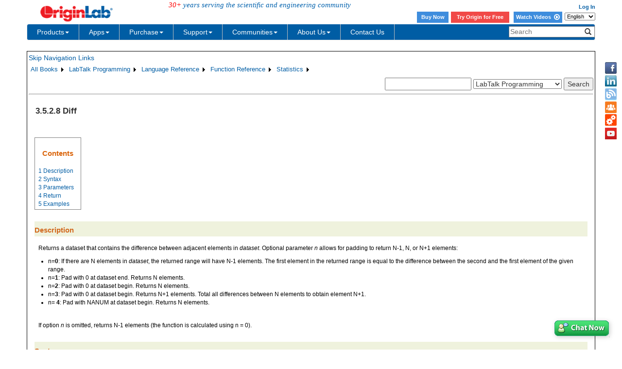

--- FILE ---
content_type: text/html; charset=utf-8
request_url: https://d2mvzyuse3lwjc.cloudfront.net/doc/LabTalk/ref/Diff-func
body_size: 43968
content:


<!DOCTYPE html>

<html>
<head>

    <meta http-equiv="X-UA-Compatible" content="IE=edge" />
    <meta name="viewport" content="width=device-width, initial-scale=1" />
    <link rel="stylesheet" href="https://d2mvzyuse3lwjc.cloudfront.net/global/bootstrap/3.1.1/css/bootstrap.min.css?v=202407161109" />
    
    <link href="https://d2mvzyuse3lwjc.cloudfront.net/global/yamm/yamm.min.css?v=202407161109" rel="stylesheet" />
    <link href="https://d2mvzyuse3lwjc.cloudfront.net/global/originlab.min.css?v=202407161109" rel="stylesheet" />
    <link rel="stylesheet" href="https://cdnjs.cloudflare.com/ajax/libs/font-awesome/4.7.0/css/font-awesome.min.css?v=202407161109">

    <!-- IE8 support of HTML5 elements and media queries -->
    <!--[if lt IE 9]>
        <script src="https://oss.maxcdn.com/libs/html5shiv/3.7.0/html5shiv.js?v=202407161109"></script>
        <script src="https://oss.maxcdn.com/libs/respond.js/1.4.2/respond.min.js?v=202407161109"></script>
    <![endif]-->

    <script defer src="https://ajax.aspnetcdn.com/ajax/jquery/jquery-1.11.0.min.js?v=202407161109"></script>
    <script defer src="https://d2mvzyuse3lwjc.cloudfront.net/global/bootstrap/3.1.1/js/bootstrap.min.js?v=202407161109"></script>
    <script defer src="https://d2mvzyuse3lwjc.cloudfront.net/global/originlab.min.js?v=202407161109"></script>

    <script defer src='https://cdnjs.cloudflare.com/ajax/libs/mathjax/2.7.4/MathJax.js?config=TeX-MML-AM_CHTML' ></script>


    <link href="/global/OriginHTML.css" type="text/css" rel="stylesheet" />
<title>
	Help Online - LabTalk Programming - Diff
</title></head>
<body>
    <form method="post" action="/doc/LabTalk/ref/Diff-func" id="form1" class="container">
<input type="hidden" name="__VIEWSTATE" id="__VIEWSTATE" value="oGHp4WYhuBWQO+7qPemVJtYMoerEridUV+QpJre3PDHoO1EEFQrClQ8wuc0jjT1I6AlpcYNGZLOuAHy4h9LxnfnJDR920OMmreEK7Qh6BdhbmfNPgRjh/45DhwdHN9oMHZPAwHcvZHTJxIWX1eIa7KzqnTgZPSg1pO74DFNRPt0a1kMYFMKDOGj9vD3wblGnGPI6XCnj2WPSaem6hhRwY1E6eNUcyM+SyurlqHr4nF9q39f+1uenXONdG8ujMvuL08lMD+57tFI0M9UD38eeXQCxNNWvTatiVLKZEQtVGd0DMfyNJT6e/3SHA8rjBFR9iUrLxoEACGGGlcbJrbP1VRczelY0fdIayVp4PX45848Gp8L5MnNZDfYQII8SWfKLiD2S2cWgs97hUCIY2sn/oXRBl+0Cff5Wk3aI9yg3fX2YJUq51rB8tKo8H1IZGRuqSR+sQsvOsEORqS8FXcuYHKkit92Zz4LjgLgRdbjlf3/STzdDkALdMiLnbOJif8AkAAEfIdJFbOLBUdwE9guh/HKFnwSdcACZ0IA/9jZL2/ldL9c0Br8DRTY/9kiB5XHm2GIKFGAwfhEh+4QJmicQLIwPITO1VKMBiKVoP/b2SS+yzs+WiXoSdfhsSzKxesOa25DMopHDtQ1b/PtIu96cDxu+eH5d6X9cFOdcAx1VEmit1ati+pDeNQfbYP9SOxd6k4tltQ2Hy7BQnjYZ0BwJ6n1UWWUA65BEMA08U9OJH6VbTAWH/F0smeqMgopHqOvdidxgmZJ0qg4UkqxU+c4XCnVwD9zLYdxQ7aIuZ18F91iQcb2oVvTi5WaZjrr+bm2Vka+lsPdvy42v8JV2+3EKktA+diZX0uAE1sx1nRJHMjisJpOVv/tEENm4pzeyZt8yKwr2C78g0Qn2BS4q3M+Hb2zT5ysS3e6CfB7cgQfxG2widqDEd3N2GSIqdU/IOsnWTR7k7w7wbdsG7bqZBfNwcfWfsq4sDKr9CDoaGsgDkRCHatILlrcvNN7o+s+KxftvDEBUrSGCxyWWU7dYy2+b2Ggrs0Fc1f6P/MmEWUftlKkoK2kAmKwMy1cob7IVDDrskMU4+qRjvW4FQEYPguJ8+B+ss5TnGnL88uKmI5Ub+vcg3kaqSH9CTUrZ/NJPmt4O0+hLYGLbySWSiNU3pVsTfZWLubsexiN2DsZ4a6cW8D+SvbiFQdwt7MXSdtwxj8S+Dchnz1qdMfM4o9pe+oJQnm2k8tRFZXHwC1UKdvW8MN0h8NKA3s9nbDWdGALgxhO7FXSPLVJBcin5OB/1ZYRU0LCHkog1t/8SFO+eQbVEf/jUVeTDWk7p5LFgXc3K1IfMYRI3tosHyVXxqTnaM4GMh1GD1vvvzGwhAHt3KbcVbI7Wnv5s+MZ1dw9HdmjtVdmjsOs+xaweh9Hloz6XBQaKRbtMLFarLdprYu03BgnSs2+fpnXlMWk6+vzkvQKqE8dppZHcUN2TRzgAiwv/fE/o/eAEb+cLaZPf8PER4gf1v6y0XhUZL2ibh1f22r06b34x7XC5brsiGkYYadAx2MNe47HMRHSKRg/798KuG90N3JHL416wGod4cG09Ou/0Fb8gjJlcK05/rDQpgmS2geQV4rSssNSFJhQLMmfvNTVvQ6xh9oZ0K97KAfT6L5yRqgK822Tj2T1cfx8Yx611wEHyTh786HBrfiWrDY74G6o2om09ps70m5MlfKK1s2/[base64]/g9+ryfJCMsbYZQozXfD0aOdC8V6yrJySIFxuROjpJa8rVKpr9jqd7pmcDTDcrvwVuJK6IW+GF3hFYotupOutcY06NK+HR31C07NYJycFSMLAz9L6396BrsTlTc+WYYftxQn3XgIUb3DyoYtJpxo7cTHl7UvIpAoPceLGVrm0x/BdVEoD1oHhTz56JtxgyDltHpTm65Yg5uIJghoXje18664q3wFf1E9QMAaneQNvYzVfRnwLinl70tVvPkqO7tl79+AYITV52/VnWEcho+hsaWh68kmVKBaDyTPfBXQcqbJmL32xx0Jcn1d74FKsv2aaYhOViOT/sbJrTmKSjWspd6Z15N0p0zxmSSHc9Q7gEo0dW08YX0D5bZIkeiGFvN0Wb6jU2054qwQpdEvOjHkNAEsO6Ebgs9v1m+IkKf3D8u01ZSYh1mQZ1QSdC9LVMXhU9OR0fwJSAIH/TzZ1k2bkK5ydErA7o0vuJXS/XhIie1fz+2AoejV60FluM1gwlpxfGRqW6Oc5+pG5VlHsDvR3CfBC+vlW1ZVVpLo7+8hGGmRo0fwzQJ7IP/VqTZjZcI2eXTFnpjzJEbszSwBt6VFR+yCgo9HHOzTR0bE7ZnIfwlYckjHaUmSy9XpaxJb4GutRFMh+EpwX/u2HOyEkfn1e/n/xlCMz3MupPpD/kHkcyWqQq2j2VTn8zRAseKIeNgtLo53dv8z2HRVnma0s1T4bTe6T/PDFmc6qqW+CqGQRuWdQuayBfp47FFvL3/Mzz4QM8eLdVuk4mqwvII9/q0M1u71BuLhxXxhf0UuakTmcJCOuXP7bC/eF+cq5nOGrxFBHhNsJZI7ZZ2qk9JJxjUu3Gkhr+zW7B1SVCBtRwSw1xoNrqZLNkK1lRkX8yfpjb8ExJoKnZwYJzaM+FlNHYoFuNR1jWnWDkhy9cATDnwK9o6XsK4mSypoxNoCu7PZ82fNkdGvGVF6gX/MgG3dnmSEyNpQhXmXxgMFCgVAE4PqYAjT8izOCeiB6cSxhwROZ55w80simEL/S5IE1cy2geeaNVjqar+G2nAMSyeNKbkFZ+T167WoNTYT0T45QUzcLWnUVFfVDiI7E/n95khwZQZ/hQpBKG25FeUuBHdPUGNvMBOLp4Jv7pRQskheeye7sxMNf98wb2X7H/iV8ByMiYyqQpDXeefiGNvtpPQHl1BOTIDMZmSLaBjE41dlA8ZjYgRbpMscv275E0jTTroEfKsIM6ha5CHDXfh2ZrPx4ar3FP+IxprOrSwJkUXqGcG17OiPzMf/AzKqKN7zN4XAMG6711D1onRcVh3WcyGDl3LvCTMRicl51SnHpIYOwWTDvcltPXO/xYoeGJ2cTAGrsu5Ss/J+lc1hJsNkbGU6kxoz1PfSdYg0K5OY2nN0rzPoH6KMT+Xs3WPnKxgSpjjA7lynCSz/z2zNWUfhNktWTd1TuB7NwMgnVwXYKyDNAgoAS7aq0hVBHW5t/hc0RgDGufaK4oyV0/JpyigjGy5RsqnL7QypUTG1m2zWFZjHNuwq0xM5G6tQVe+FteRG1pYknC9xk7/upR0SRD995IqvP7dNsrSl40/LjvCmaKQ1tB+nX0hURrheyHliLwN7JEP/iDTkd8P9YnwA3+Ax6+VTc9JTjDgIAVGlEo3Vj1S2LYyEp3W0rLZQeCmLLl2T/mw4hwc7wSbc7s1IYF8WBSteQAZkttXZutxtcNeCSSDSlYCxW9/[base64]/X/mb3RYnqN8gwUSzR5PgjLZwIUsru7IRxcj1+jgLKD6NDYkn/WIhax178s7rBQ5RCiqy/ev4K5L41A/Cqku2Vhohq5ZSyitMFTtw4xhR3SiZcPCbjlABk2ircIumzDwlceaa33g/VeUONS8rWkixfHlsKvv/PfqDmKfFNN2tm12uFd7xdctvxsX6cy+9ZgcG9zPHtMz3NXG77FRl3naQpHAjlxsd1R9jGaLrEUWD+W05qvuZdlK2X+DhzN7fSEFkvsqlFFo02F5PJbxOkzM+a9HI7c+doW4aK2ZSA27yffz2FBCCxKq5JSW1+lRF/bJP2c8rci6zEwH2dsLldlsQgX4IElREYiw+/xMfotPBArmzSSo4oqD1ynt4/wc5xrRYQbzICNTLpbJ8mYEM73diADL+UL/7cKgNokXA5OanYfQW0GEQsuAJx6hQ8psb+GELpN5WtxQMdSYDiDzuNBmxYUceZ9hKhDx4gcovJBWUf9WbqbqplZ3o3ish35IgK4A4/0ZYvGtbof58pOogfvrzUINFlDMxHDmtAso79SslY5FE0I77tvooY68d9YDx8p6MWlNwHBSMBsLnWCmDZJR3AU+H67Lf144S6PkkPBhIh3Q//qyJwxqt+NL4VrF9gN3AecdI422PwZUG/P5SG29rpb+/[base64]/gOUyTdhMJNkJralQR6sDCcM9xETNMYZA5j9lcESshTzX+DxXCuvY5PJ0LTZb5XxIQx9jU5KVqZs7Tc+4d05Cg2IrnPT+NvRLK2wKE1eehcyCVM9DGU55S09/ILvznIQf3GlbYOyhz2XF+rytnlaDyEI385KT0eri5/BAm0EEwxCfCsIhFH+6+cpUG+6LNf9xcUYSkE2rRbHt1z8PacUjcwXkAg1qsbDfpxZD/kbt2NkewSO9fHkWQ29sGzK23eXEgstt7qfPrs/8IFAs+4VI0AKF/Hj2sdb53YgA5yGLsNWau3h/4yNMV0q0ULXtyvS24tWJ4Zab/2lYR0d4YEUGmZ0mEIRrcf98Ry4Wvl+4BaQeeDXAJwBPUPIb8z4bPeGWK5FKr3iCJ6ksJXnkjgOqisPBjFj6k3m301xcQTfveNa8QN5ipOV/ITYAqyIIknQ3TfefjS9cPFw0FX13ijpXiYQ1bOLOKPsK9qvn+5vuP1wJdVJ+pBQK6wjQ2pfSuw7pIYSTvoh+uvXswbRXDSqYJ/potXB8RLpp7jobu4bQ56ZrEjvIovmh6VgbSqDoTE9LHiI+sYbiviPaia45E/S7N771khi01tjoLgsfx+4SHw3KT/x/ZARdsMMnTJaCXzrGaUkrGu8vJpzCTCKGIlOQenl1+db/YxS8OYq5NcUURlkFUte52uvxYCzpHYRqXsIICBXMWjmiE9+dN9It+ZEYIw8ryRMUgCGhCOYMt9b1TaoC+2Dji+aR+sWtIc61vFc6pgVvhBN1ebT23bb4elbcUegxuXhSuHPKfpZCCxMC3ifp8q6t7ISNcCmqgzJ9Nf+lm9/4wODLDcYt1nrVpXkgyYojXiysXIeCeNUtnx0ajJ3U7e71AHCs/dq56RQ58v7lycT8b17e8F/yqjU3dSkXSQDMh0LWyUGohMvatwC5VK9D2ZD7Gc6CJp1Pqaig2L0g8OkugCKw2OUGP8aVf9kLYckDd/ap36QpWeSvCvmnfAvWwHi1POvQG7Ehhx2PDUmUYtpeT5ChHvyR1Wem/bLLcerPBqjPSmYCLJ5RAjjYJGyjkYt6+qoNHSKskxPMdjnLdYegX/VXOfbWCfppBV72CtcpBdElDektiliF0S/1NKyBV7i6hYWRF99EWdzTEzFj7ScPJBkjMYJbe9CGOnUU4levK7Ij0A8Q+2qWOVbPybE5/W/n32WGIIORU+bacB7XmFwcfImIcukwxgONvmlvXonZsn833jxc7lh0f+TyK5NKfUE/PZ8RA5SxZ4LuLY7ewKuFfGV9RLKjWgCoLoEaA2rFB4DJRHVTlwYRBvSJwQ4Wk/EuGmlXfpujk2yFrQu7PYXW63bFrD9WHrHXTnmPBvR5EVa7i2RpiPWCk3CptV5MJ4ewcMmuw64Nwx8KZy10Eh7cngCQO/[base64]/lKQd1S0bVnbSGTHBr0LRJ6dCkRO3go2JYdu2PtbkUKRx5kswbPkK3uLr64Hr7ZceNCSDzxT7unRC5U6Vo8UzH4VOutZlIQqCNXwoyRm3p+1w2TCyBpG6K+llHMlf3aaPY5zWbKon211iVEUothu1h4B0G93yO5jn441Diuxvgnz/PU3yr8b1l9J7C/8Ti3l9u4Budhdh7QwAZPRjUpaOTXWObZnKmrrOnfIJDPxPGjdpXRIRHBT+FzIZptskdoZoYBH+LTbK+Hrr3GdF2CoZVWjFPpD9DfozNqDvEJXd7Ncbi7FbpgJjCPLiDl6V9Cy2gGSRkOX2vRdTob/29Zij09Sy401rCqZw6rvUCW4FYP8Kcx+Tnb5dXjTv/GPrIFHBlOTgFWz8x71/ahaUN5TvJ3JAQGq/kN0hsg6X6iRTTrSaamZSQX8Qev3iDfi30Iy7XN8AGZG85dFbMUd1nCEPUQKF8dAFefJp+NjRisPuBodmPqIU8Mg2hgS6R0D3nXfdPJUA7Kc03ReK5CY49it4uYEwTOBa+PxasGo59ZZxod21eUbj041i64KM5QJOUbwtC6fsukyxbQq+YcCg/CxfeGK9ZzpkmRNtxyYwW2PizmGR3nsYQHC3VSYq8r+WyI3m5oaRfW8jUOTi+Ov2M+CKDO56qRetQoIkZ9K++7MnZQ7Bj6sZJkVHMVZDck5lA3/5dsqMAf413ppgOGTG0CQSQqRbyP9wPnh78UcS3ELpH3dVKpL7fMXwFB/PUmJoLp4ty2Vj9S/itkNlHG+MtqmahrbY+N/3fBfN2siJpuUQkgjhM5XOa2NJ7IWh+e8+8za/f+kYRElFqBRJoTaYw3cwb/qzLCZFw5kQMFkw8Zj31aqD2ZxtB1JVJGjA2QfdFrfSCkUWAdiE/+bk0xLI/7NN23jzVn84aqqFM2n2vH2Qw16WN7UkKD9dDrYz2AHNYMOS0PkrUbBLTV8Doh9mo/iOgOlydVAJo7XkRCT3lABgQGCPbMoVrhRXl0v7TAC1Hjixo33X9E/l6qeM1kjuQY9k/m9I9BC0qWh5EbXRr3WHfFhTmvV9Z0KEpJYXLLKFoB8lj/tkoQob9FmNgSxlS7Q4YaF6aGfUKpAvIHz8FZaDcFnIDOBDiZQUcQ9bWsUHUyt7u4uHgIe97/g50yZYLpcvmCGz5bQEXhqPEUxCEIiDPlVVZH/e7p3x8Wcj93JnpTnTjI8O0ehDBuyQOSA3vUmtSDmyxGI5Z6eYyBTvTgoF0Zgj7HLUIRQsHH/swkPqF5HtRs25cQUhQFHFwwhqYz2f81HPjMQ/1XjNvfnFGoyt5YLRiDTYO5x/DiSR/WAfQ+uHeZAIHOVOfBUHpbi95y+qVw+n+9dodJ7+q3m+GfI40Hs40+C4RX6OsRs18W3Mr5LgPhSVCjFzncXlYkAaNSXFeT8flRugPvKpKKisHyr2csVfwyJ6B/3b28DwJ3HRmMasV6S4JCLL38bjcqZ59vrEMR5LbNoXBWYZWnUboxo2Fnnt9ySsvDplSGvM3e4yJZM0RtaCCb+JWjj62sBR3upt4b4ZL/ri31Smv3wPYjpqKqen24FOhzMzvVaaVjWdSqsYVd7creD3f+tTk08/nL8+J58vNcoQZ4w3OBf8fgOEO5ZOz4ytaetLG8oO+aVyyO9G/EmkmOLfwYfTJ6hJtsDnJhsCT/KXtdSGkt2mrSxTFAK6Cul+xkvdFztfT3SmZKtlsqvDPJD5x1gNy3ilTdwIAd9lVqQAZTgm0HcfdnAxFoPi0PmvYwq7UDvG/0BAfvnNOAJyMGJixmlmnoN2VLml9dlqNnrXJVPN4dL0odrxwReoljuilTe9HJqXcQgtI8gAsd5kzjSvSI/ywfsC24AGF+x8hkdf7jPY40rgJeW7i4JoeWDFquidm0jtsmotKIkxkcUZT89yvYszxmhSQivxWbmkqg002qcq6q8Av50BrwCk8m+ra1nKLt64nWwLp7byTreT9tKEXC4BMF5yd3jInQzVDPnIdALx72YQ/CuZ3ADIPePt1YwWndLJ9INLdFNffGDXK/9XfCzzHoD+P/5XJUZeEYTiG57FP0zDUWL0uELNO8/GgouKqo5qhXyMngqe5fRDVbvilkBJQqTTl6oAqrkVxY64giDlAnFncwN2lR2MVNOSaz7Dogs04UFM7FN+BmebPZzcySTg5Ym4LOsTC+VL+63naZitqM0ch4wFcGuA3Y88aHNj63N6qXYo7zzNv6+Xq+IDzFGV+cWe7k84Ru6PcUI4D2vyU2iodgZ/S7OEgDDqjYz86fEw2dgAXrKYPmhywp0UM87PcAYWyB70bBJ48H+gVvE/ZrxH0142xEzL5Pvtt0z0HN/nJAcOtJimjJxxCRaH4rna7UoSbQwCT847fs//xx4n7/CZj2ynDS8tfpWTF4Iyw1D9Mg406PANJIbijKVKmk1NkRW3QH5rxgvXwj0DeDviXRm0HtIQhys13Tt3nPo+fgDWB3yvhmahzCecNX3FVvHwnn7FqnJ5/myvRKI5q0BdQlFCLd/8ag6iQ0lc8FGSJmEfE8XJdw9TtbvQ8pkbanJ/e5HbiCfrp1SAE6V/Cpvu2dldgDsTx0Hi41BsMILlXECIPkQWuwyoygn/YRnUQSeuEadgl8fX8ezsVgon5Dcxb97YTedtiMzTGQa/eBQknOLUZgCQi3Esuiuh+8pHeWY9oMWwLhxxWjenN1+paGbWAjuPsoa07tlIktjy55bBO6AmnIGpVmSb8bDaIeAniZokV/sHtuZOaPnW9djwxa3Lk0D6U2gr61VxyHOBXXRjqiDia/hzuulyuUL4DLYRCJWuTPJfSmEIbp0JFefXFSDtAUx1xHj9tkuZ694lnFPN8KfaLGsuqEbWkYb8ZcKe0AY9FyR7yHcFLu0hZ/W8SAer2b3NE+iYq3G+1tYP2WulvU3u6E9evKjbUNHihkv6Tw6NFREyB9ndzgsLicRkKIy3mtd9nForjYo4hAyb43Yy3Ce9S6p1nuc1v/8Ry/EkKJjkEOU9/6CTPjWOLu0GL47pA9yK5yX1GwcGY1yL+cxLk0zhI91s428p5kDc1wTWl4+mmoJa+Jm5Xwi/8bie0KwTJ65XZUHXC2NDZ3dY1AQ3uYFEtuOAOjhHEvip0SyOtnBcwNE8CRMwus89E8lbNGvStABfw1I/[base64]/[base64]/h7zB8DZawF/+r0jez7f5jGirGZkesECOpsQ53etQ0fyj3EWfhrTLK3CX/i73KN+V67NnQeMts5UkkMhZBWzGtgh5AhDlTJkW8R3+ictkpW4/0CfmAvt30YMGbVk8UWZYbPB4wFbZllIfEg93FP/B3j/iXi7eJ2un5DrL/I2Q8Y8+8RYqoUTHlfbcJK89to4ymQ63nnjsU9xXiRyZeC4YI7lz/+H7qsFqYcEkQ2J4XnEufwSL6Wq0MFvkYqbFDMHio9h2zG5rKITj01DoR0Wat+XF2M+03VcGV9M6R1HVC4/mj7KRKIH840bzEQTYM0VH8u6+AtP/R2mYnK8gyROglzFxRo8qwOpO3l8RgSNYWJpS1LibX3I/8IOi3+RlWQb7PnCMpRp04cYtD5dwluCCjcTM7UG6xVe2iJHABiFP6SzsUzHX4lCTE2elgRqGViYXXY/4SeQV+j9qDwQtik/SM7BuBptU0++y+CR7V7mPvk2yafws7+kLhlQGYvPGANKZDFuJhPsEr5x7hoyb8dtjDhOQpjIGM/eSnVbtW73EZReY3em0z37nO73SchXR0cCviHNZMQw0zUChGCQxFUemaaSQ1ZX/ff+7vsjYIJN8M2edYceYacLb7RNAAqYBrL79sYpJOufKwD71Eg9sJjksm28p0KkuzdNnaJ3Pom6PwdRXdYJo61wgKFvgLXBWE7SJ/ixcABWZI3D8UYWgCxUoChzdlSj94Nb4k1nbmnq7QqU2T6MwnVo5iPPvywes6jB9wx6tS7icl1dJJAXy5j5PK8dzPZDOgqC52qg0MYl398/25qKDKg4OXR4Ui2VVLceSoPFrbMuvfTsbbVylXUmuVygAgxDZ+NJWbwI4Nyp0TTLmU9kRT+toWIhAJVvMytfHzRqF9WCVRJrhatFUUyP40N0KYYQtyGgFFfCA0Gmby2AveAvKn1be6GywAioDrCeQu/5yIK2MRaudTQcLj3he2i3Wj7G/ztZrT1xs36SaLBcoW0UJVbtgJEWnxeE80mTTlhKnZyO0O7dIZfr/zvQd9t3f7mUXP0r2qrEMu4igPHQsNJcL8RKZc5jPgWoLJIiG5AIxIFmBAdkhMdvFft4diJ4VlmMskvjVQFd3iWU4Xjkf7ricFVkgL8Tgm+vBQCb7ko/5gAF3jdmA5VM/2TOpzzh4R3+HgMkrBxnB1uat3KBaMRYWUaQenIQQZOG9UgkBaiwXezIu5GW8FWO6SV5Fhs1f2LSrTG+jN6I0EBJOgnd4/Atx3D10vs2nBGG59f+m3lpXFNqJp68P2kGC9WBX5bkBNnNd4eWnhPvp3LncM42fBHYWE35Hgwharl8gkX6ZJ7FVcgWbdnvqGu/t6DrzyVj6wGgiL0i/pDViv8M1QVZz7vIxjopKTdxFg+tVri1Hl1/kzzMLUKbZmjMUr0h0wUYuyAwaS6l4I89eX2a1WUW/LCen7OgtHmz7VIKLW4ezlkmPPM86gxv0s2brjvftiwH71AUzLEDHkVIW8adVrs4DSrov2lkCDZ44tpw/4fR3pGJtHwW63CU3UCDz+xydlEPb7Cm5zpiityWc5Z7HaFptj8E47akZUgnUdKXQHRx19qMcUv/qUtr292iHEHLjQKaK0Rgz4woO23v8af1FoMSvmCXWUWJZFcXVN3dPAmWvdNqrozRMVLmCsf2+I4+3HDU6LyHJz8Zg2rja3xN5QcZiPKpD+fH+beUrVHYXwlBvb4TZVZbEiUZP7mJ3jz63nCrjIXfgWC9NTR1KslRivGIjCf6v0vLyus9rHU3A/DtnwDL0PE1BlTnAdH04YKyrwWGHHLYJruDuVyYfQ5ICkbQpnvgyepMsUCvv8XeYFmc0c6aoqOzn2De5DkqwJ1EK0UAe/3rSFNu0XmWghgYjZ4eZLKqsgVXKSC3sfBmG0KrS3Xf4JSupeag7V0CfZvrasSOezzId1pGfV2LDc6G8pRLjh21qaKWDbO3hrw/GKXpRg7FhCmaApdW6iKxEzfbe3yAhx7fhhs6SphDM7TTIqweYCq7mqc0bV6C+O6BDTftAsg+8XpG9Ntq6ZESax35vQsL5f24uKRTBqItdgD9UToPKDLeKfnpX2vVa5oXKxE186/eqYhtaX5aeSYq81i35bf97R51/l5sWhMll6o3SVwmjAIziU0DmbYWvnBCTsggAHk4MPI0oye4v4SliB3/lHZEuNo7dJpDWE9cvqoenSbE1Sd5ZYHCnGib0ONcLfsPmsaEwO3vqTKrkdhy3RywELyoM5ClBhkkvfAo2kPaSvOXw81x4H4oY6rHnsjS+JwFCYHl7ybQBQF67UbGNHeShHmZT3pzSbJMzHJssseYmMQX3nwV9mV43HClakNwtn4JsKKSANKwsEebJVrzGM/1Z3xocBCjBH6jxTNwudV+O1YhJJLSPJlyZ7Q/clsI1kPDM7PVV3CZfcF1QWX5x9uiZoaZ89HgK6HYuvaOc+NmRBJKr2DVUIDL3EB+I7vRnM/6lG3ndMcsLpz3gdfDmYSt5yKw6311y875efHhJQIrEVFxB7pURASSznENhi+ivZdx9Eq2+k2jd4vnb5h/ZdJvpl42A4To9zbZcx47gen1cDupimWXkwPSjAfWdEK/AGkn1iOeNy4xHrYzdbkE4zLt5hMibwaBPGXIP6h/[base64]/u8fm8fLpPTSCYUwOXcG13c8UITJ8fkKsuJ/chrKMOyTd5K2mzuZOZHCDv3lSEVSVQjaCAL9FDY/Bg+0DPY+JoEz28Wl0DiMQeparQ0p/STKhBx8YmYEAIykxe9c/[base64]/PWIZ4h+BgasdQ6s8pVh4KrB3ethrH5SrYPwp5ncwLmJScGBfP+vElOLxULkzn5U5uUleEz6HHhvEt2Pxcbg/fY9WTOZlWmk7OuMIChiDWV+RpiS5cAQfaFUwoXbKIvVm93evUXwbZzyYDrl257c2Ghy34kCV/H7i6fOKECnJ6MpQssbNiCah7C5wQYPC8UvRqq7a8MldcgLGZBnYz/OxZjbnnpH3/iF0kq//[base64]/xvZsnsZE0LiSpszFqL+UelwivSUteFqOAAU/skv8Bu/e44ovOnA0CcsXuxvboOQOSiRBaxI7MGvmXWiRbtE3BPAZCIctRm5PXasSnIvWW+AT1E0x/V6EZhpy+nkayNminmdUotqOig3XwRxkDoQwKXbdtHh9ydEg7FBjVe5kCS6o0ge9ExdzSQHpNpUB7PudyJKpfQ4OzBsPpLZvYMujj/ndQhjAoe84fVjZmDHwGR/rxrFpk9JvNYNyh8CXcoI+QMvNTK2croXfdcsYHTZas775Y3qiJGRfxay3cLtfjPPTZwsVJCRbbfh+DEQtokdh8F8/B8JAwJ0D0L64ipA/WGsdbLkethjN3dwpOAVWd2dKKXGV6a5ro527pJL4T5vWqhAE/W8Z2am5PGORHUdXy2Ko6ISzDOx84nKrSR0zrygd2698RGFLEYAYtTTjVSyU4ZcX+ncq+9mURKIweHVdEvtdlTej/OSTI113PIJMEVpcaIxMNFgFN/zmLCH22erSWj5c96EPe41IilZiYZnL8/UceJg5iXEjhVGfFWWRn0e1mDq4ZhhaU7er0wn45zNKtTJc4b0cljhASOAv/fLuBOMlKst8ZZxX5U2dZ1aRg7bDVtibOnMQPaLcTzmxF1SabycDHmyTXgYRcVpP5N3vBwOCKzXsRfc+RjEypVgBYubI6KI5WSw7kJ1cnTSsYGHTC8eyWNlRllIFZkw+zYqJG5bXfoZhdV+zTkU9FazLEO8iKJO2pgIBC0CkrwdkL5VQhzpJO+Y/Sy51qrAu8j2tAtdBOFB9mJmtEiobhb1exrD2oomydre2IYAsU+m07nMuI4m/on6cA9CYD7t4iYrVDrIybscTG4Pot9tLv8q0kGrGxx9WhmSVVAKCls5TIUpQOixdKMFX52hkJ5T71kQrbv2Lj859R9TSjLrO0O/Kw2/STeVw0Q2cmJ4sNMpVQG22WQJGKPARjp3OPPrHld4pMcT4nxhS53+KuAjtioeDQLlD2ruyV0fpYHrxc56vA614BlYvRK82kKJCVrQsqblHXRcXre4YZcN4PtjAo98Kv2Xl4siLCHqvP44tTPMWN9M0ETouLuoPy2WmLqJakGxyrDc33mjR7/hd0NcjTiXg/IBZI7EcZZSdGzNzCGhoenPkV997O971UyztPDKqqxjHcGWi6IB+qW0zMRSEGGFoigB9n65yej7TOAd8WqHw23zG3bo/vkvzWofH1TIUIQmKmPVQP5Mrd2vkqGdYHpENPhd03jC635hVuDVwd6CfuVzGqid+S8t8+LVwOxA8iu228i87N5tB2RjirD20M8VG4gTb3RFHabVxh99sbiiYLN5cUN3oYSmslkfo6d5Felh1+gPNWHsWuqjoO9pVZW47PAVJ0OlGh6vd15fS0RmT/w2BOM2No3cSbGmJWa1KD+8mCEYG9n1wzPiHjETMp4CWDI7+29eP+ofn9LEFbEMf+msfdappu2cnD5hSkWpDLQ4TTOjSY+dIBV1XoAB41k/4eT6cqXOL2d7xh4JzpuT9bhCfSWF3mhOXiD9kVnEwdcFwmy/+Gi227gkvxEYMqysLkTT+y5dLDx44dBB2y5tGCDo6XkgvoPQbosEU4BpDTrQyDo1q1Vcyw5h0atQ6ri4onjhVLbueBYfR1TqfYe3i2KpW12B0fh8SsLCW9rryO1jWXq6tqQO4eCdlHLehuaxQY8DcjywroB/yDd+kHQNydgCUtP2kGXf+ZEjHw1WJaM0W9wAd9EFX2DbK4+4aLGS7oGo1hEkpQs42aA9FttMxntAHmjkk5UGyZe8a9YuuO122cN4fb8L4mb/hlZIMbB0qks0U/qtwcwoKKbZkcmnxnb4kf9GR9ZJsjpQtSDikTV+wo4SoUjkeBCIM7P7oNNYsZMXRVuiLAx/K+P1au/h6cQKaP1VrS8Hr2DKtPTF2u3AQRv5kuZ8gtyUqskiT/vImy2HoSkgmNgNPJxIsQ6/h2PlvffMqpqj4UnlQRv1djf8WsK9XgWomh9yAmD5eA5XabPKGaEZCylPFEdLksOnb8OELFy0MDLRH0n60X1klewZ8xBR1KoYreJpPZCEOPWGonlfwggfWlPzgt6pO/6d6CGvsVER4NB6kNwbJFkUhzC/8Mua2R4kwYRuDXiXGUrBMZwI7Aq1S0NhyN+JDiyBBDZ/JzRqOdR+hlf1OcU22GY+gToqFDumDuuAJDlWwOTrQqvU7nJ4g6qqOWHbcyy0UBnD4m7jz5tPh5CXxNidK52Xg/EkYEQ7fGOosU35ShRCHdVv6xEVkYGQSFiyFjQIqWYIeWyiUOBR3KITLApr3AIdNeaziRdarfoTdbnnOUdcrgri1X8pV2h4HYanwyRmaZaydwdU0TqFng+lIzhfH/sfsPYvk1hyRxJZMkx5OCV7zRZbpshOCqKOp9Nbk6nGUZXULd7cyWd19a/vzigbJcpstxHnoXxQrBX6KfpNFrrA9iPc01LagmHW47GqO5VWCFs+DrnLWqp4uW31cLx+RVizp2/Z2wqofejJQxRCxyTlOmN0kwfLt4570C1y+Q54M4n+6lDYaObOoccRZAXy+pgaUBr//soTDFTa53Wf7QRsuH9nOaQnLZuM3in/rG84EYA6HEmQtxAQ7DFVqdBJ3vrN6LmqI21YoOaQgJPjJoxtPXP5gM7xAr9tqUW3hNqGzQO9U2GP0wqQNfh8DViCiTzTYYf0H3z8YooJuE3gFMVO8apc2XxZOxKLEcn6JjRg0KRC3GUovC+g2QhT288JBQ588U0DfhPM66ZWi/RpmAZ9LvkgRhDNaE/Vpi75OGLH7DPPagxZvIkFFdZiDM6OsoELeb8vNFhOJA4FJll86oMvckcCWlFnMUpMD1TORc3rQFjDdt0/r/aw2i2OuzCTLl5WWdNXsBsWJ72h0QZaYu82DWtOrFICTDvbsuMT/+gbXiJnArstjh8dp9rihJAIUR9i7rwrHTIrKEAeF/VQDZaN3IzkAYszPESTid0FNikaxI5DdNRPGXXEF5blpQTOnDUdTFj3yDvXec+QXIXRmA0kMjfa4ehQSyHeniuHVNoCzB/7zJeDnkZ8oMKjD95NbTuBFPI3ig0aTEQ2z3zmXemBn/sMeZEJSZ/10VEt8mz189SnSDRFlyGRZjq4HneQKqsZhVpF/GuAK8g50olYgpi+fh+hBdvZDvZxl0TTFxj5lRInAmTJQD6F0lChw27kQMJcAHRX2yX17OjQ3jxRD+WWR566gN3FpiEG1wA+gvSd/OuDmGGAuOzHXuQxEs9gkafTOB6n+brHAOb5oK1TMuH0eLmW8WDPJ1OLpvHBCBHnQ0CjS0piC31i7DcGySD0LnQpWjur/[base64]/DLL3OkGrvMyDe5MfU02f7UDgfoI0YVtT34F+kR5gbnL30L2aAdUuu/GZY6syRtTX7c3uXwGUXc6N0DrsIFlR0Bw0iftyx4z1CU1OY6agm297vrYg1SGbJrQ580w4iRVqJrd5mb1ofsQZos8/q2vCi8UXN0tper3YKQgVnOKdPXttCZa5DQLLWhzzJa7uKtQyFGcGiadyNlR0Rw6wkJndnlzDh92dEJjqO7IoKq+/DM5O575QzGJXhbN2BkssFN4YY7Bf8OW8HQ3EkmhywtLpLSw1bTo76pV5pYaOc8wurB+IDYBB+ns+XVd96aCXkP3NiU/GJtnFiRuVS7hRye86nA9y+XgEbB809b4190f3inWQFQo71FSwVPZzJQGhnaeocXcMOjP0WJhT947SU7JRU2tdL0tRdNH4+jmlSGkCiBA9TEb7O7peOMO0ckgQodH4+i8gvJwet52VUDit2knAKYIjLWOgh8/KNEych4OD7Cnk9zzDq/alnRWAWW/19VI2tU2ZRMHlF8bv/tB8vGfdKZdGHz3wX/hxLCyyyU6nE8NRvYwQ1KfnM5sIUWu1Wg1/opJ13ivu562nIoM+dENKsoGYQmqDxBdwcZmmLuXELRA2U6ckXSkeVL/TdxFzd2uChFsTHmK4KrC0oNrPI2eytNwaSi8gJB29wPDAlPT2nv+0DofGi9DiChBy/lM3MiEeoB8iU3QYgFxPtBGwPPwqlJbaWR8vWjuHpEx0jU/dRFLEuRGr4ffbmixJgoE05O1TnOw8qE7rKGd0SLv/DEDM3FA5m4DECPUguUcWAUPXrbshUKU5+ss81s0GHvXeQHvKQ1TxI4gcDsIIR5n0wCshJvykfZBZFSVLbMync8FKQqFOjy5CxlZgE3UTuYoRw/DGDgLH8UNSfCEas7gnfCcPG6uk7ummqAfytDlrG2ya26sEqcQWGr6OdEuBi7cCP8EFLiIT0iOE3wVANfkfCDsEgSL5cHR6qDh8nv8evhMr+0PWp2YGcMUw6lkKq+SsxoAGmKch7MkkByCJSBmBOBJgVjSTZ9FGuImQ/AtB5sErRm95ad7zoFSFpv/bAohR+HJEUMKW0Gqu15TbKqWW5aKPzQtzJNnI8OgoLRJ06OUoa9pl1MApzb2U2sPvstxtpmMDWfGHBaCTP6h37ACl98DllChd2a4C0m+nnbk+V6PYNCFbHdeNicPBMkFb3C0B4/N2TcfcE4pQwIhULCv17TzwH4HxKXVjg4pAR/FR3hBbfVW5OyacznN9qrChyxJip+Y1hYE2lEvSMEKV2+ZqYlHwS/RNhag28MJJtLeIjNkxhpLtm5ugvlEg5l6g+hITgL978BwxoQQvZUUXuhGXnKostwcDwV0Pe4kHus7f/k8ZrHiYnB6zkWY7kbN4QgWLJ1unXhNGEjvDZYLnvuKCp5Gbpcd90OxOMmry4Z7Gd2rnKb6bKuZa/wGJHyVtM2+uZdQuLGAXkmnmOTgu+i7dz4Yo1a4gpJiXmMlIF6zm7PZJEtU34CohnsGmoVB0Pv0dfNiXDjnLNE/df86Fi5EdlHxC/HI0QL/jS1MNe08ww56bbC3JrV/vMjy5G2qx1kVO29Vy7EH83N8SZ+O878KndoICp0EGHoOwfxORuj5l88a22jsa7kBxayGE1IE2L2VdjhFcgLey4GMQFFfsmiVuMaabVyhJYySmXBAKrpEoH/LHpyxlwtMJzBob6GPr+qGppSinrFsnGWXjTamyxDj1Rhya8jY553azBw/TMqmVOMfq6ilXiLPHci96H9YSr297dD7J/b0iSSzvCPPQDf1T/jzDJdAGnve3yfL51k47sXoF7ENURBq5mgFkvqrDaMuf3ytycHU02eHaoJpknLhB3VeTxNLj2fl4YzYNjKh+AJNEUGPfaGT46ImdlYAerMilzZYrSRBad4GZWI/H0sLgDjsbLMWcIEH1DHmmbAJyFbFyKoYX2w3QzwCpWTYvUgzN2Hg2WniVTDnwigZNGbsHWIDDlu1x1APT2u+ZPbpPZVKYS41/LTo06Nuqd9g+52GTBS1R8cvvdpCNnWmT4OnNyt6wXp8UibXLsCEh7ITZOdV0ybv5OSaG7X9XSqFt8jJHX4Kp1pMXpt2oK9SWmPPfLB7TWDXxEADIFrCe+mR6aqZa2WuvHvlfu5rvc/GCcCEh0Tm9W30HgcDUgyIftsqx/uwsyo3cCOLdlBlmY27o5wTUTp7IU5+wKXHTlT/j2ALziS2KMNpjARFFuYfNaGitdmRhyJLhqCpIccdAGy6l2kp0ooYZOcljYZqDn2MzblDn4GgC8v0L3Zu2swTjXAdB/rsaVTcm62owHw5Aaxw4nbj5rbHcfXV8svBmXpvOCo8YI6SQrBuAvShTGHZqxNMWZ4+Lm7dp4Z4AY91G6Q1n+liPqsmbt76VaOcObgaR4mDx4oujVj6oZ38aPkhnIOiqA6vPR2UhOhqdMD2JX22si+8RZL/nESM4a4rFLdGUJpq2Q+ElQGT+VUAvsKBOV0OEjQ7rHhaf3OP1/Hw8ba3Qb6EKyi/TGPjDUVVniWxjOwtKMyzOPX1kv/QfMe2x7r09O4xMatzT35+n/yksS13EGnIbqRCrxEf9l3n84ZL5VkIgI1PwcpIiG1QJcZF/pYjbcFcFZQH1vz6OH0WDZMoMEAfudQKluTUNBNIi6cO+cflx1T6uc8hCEKOFx+JRknKoIojlkHvu0XUhJTJTZXXwGYJfLEFHDjOmCW8INCmhkYIpa1FKbJn8/So6HzWPRXgj81ONhkIEYPdIU3gU/5ICXnI5bSKwHH14BfyJobvWNb7BbNaGbV4aZ3DAtpZirXjTQLved09liyKvilxEA0Z2KtP1Mtu25Tvw9CfWp/vwi6C9kBDavbolbYsS91DAVbNU9/79Ug5/yI+ILxYYaidgBbmkIEiFio3vt+Dt9ONEHAJoa/AoNkdGEp/TFzFYPqT0l1q0SOyZhbkAzfKkzm2cof0DrcNKlMMKmlZdxiEcSBsor3TjPCyNncIcCzpBOPVSs2Ly89feLmQfkTV+MlhHEpA492A/eCfoDdtRAcG0AMEFAe3Pz9lia/E0eGtR6YSLu3OVa4msIzeQYL6qWsdy5jY+vtVVjukx8IanjT4KmtwXlc3IS3FHkQjalKUuB7WSehMXQsdYKPPlCpkS54b5joPOrd4HDOXX5KwAMR8dkzKbMy9/e2+PeySp0HS4jaEJWsUR/Ax+ux+wE+aogv12VBDAeqiNZ6U4ZGpTlTSFcFK/V7BT8y3iWcvsGmErOnovVkCvH1+RM+nOk+rM8KoS5iVRTk4TpfHK/9xnfJrFSmFbD/STblUyEBBlWm/GXZbXW0LhPKucd2ifUVnc9KbN7oORrJ95KoXP3JzLkcYdQChR1VX/+EUQ75cQHO8zUs2XnUuqx9T6JVQR61TYV0gmexVrSER4z3z5/iQcn1ARrpprF+DBWBobRko/Uict72GwZdE2h15tlMDW5OEwq7BO1divvNc9G/[base64]/RLfRNYs6lVJS3v2b8w0s5+Sda7a0y8NoNhSexXWVkLZgQCj/5luppB/OoXPeJ/zRf7hrsXqlCpC300sBctp81cwNO+w9XYmKQWUZi1Ptrc/zSDqY6d9ajEF4Yo5yIWWiS4g4ANC0uUcIL5nhU3vM9/0x44w8LoCrmq3RUq+nNq40kyq8Hw5kq1oAJh/u5J8/lYNKH/HxF1EXH6w5KsdT/nEbAxuCTMg6sJ9lYdQpXdSxRaMn7zBNt6VqnKJs+gaho48kCPB51vTf220ygAN4d/3PpC/sJrj8iJtH5YBU1C/ef2kJnqHR2O/rFD2XvM38Xwv8GmTA3d+q2O3jwODg2ZT0JgySbQkpNPDP1NFVoxgXuR9anBXr7RlGsLuTIJDIQ3jU9VhMZkgJ8it1dS0KVQgDFnUzJT1F41lfXVElET75GgyTbJKnsYvrT3fXbfPoIc6qlH/6rLzRbSwWMXwDyJ/TLvtWxwQsVKPxb9TM4wikdIOABamD1H3g/a6EQ0D4wryaMnlQ6J/ywDeLOlol7+JQ4jW95Paq7UifykAv/pjy4wu91rgtbPmznC+FCKo+TnwhSmooAUr7DXQcwJkM02lzF7GMI8yPPW3HWGxc+o3pUOI0R6ieM5r1iCvKzI8K/nHwaFaR7qGm/t0FW5qdhEJs0JvTh4068cxhkTrd2tYdN0UmtzdTjIoQzQNKoj0Sdn+/[base64]/pjMYTytYvustu4FQ3llaxGNBMgdAPbCc3/lGUqZXsC9kixjdNl4M4OVHJyzHAAED1X3tbr0Bn7Nh45cqGpuc6qpfLICefOr4l5DWvR+hIse/u0nSH1nVJxFeJPjxr28zJALNviLhZpWO9AqT1/4EuO0CJRwuxaj08yINfYDHKsYAArIktnftJjig/F8VIu4y/zERH4FNM39Qrtj/[base64]/Luasmy6CaFIeLjfk7lg4cb2iCHpMCq0Uk5d0j3xkQ3C39os6t6U7GKBrezCdyU/RVUGREs1CKMnymb9wv6DS+l2bBC80WZ1QdC6avA6nlOIZHdh5EJqv78AipiVgp2z3K4G9aHshm3QoDZYDIUfEtx09beix9YUmjSaOyF3xoxsbpNyO1Z5JSJPrAFCVvNZx5zeyl7DsQ/Qjzph5uXV9UefuyFBpFzRWP0C9fMTF4VKPAjm+PbvcVZJ3aLG8CgWzljDVkQMzx+IR4y/1JCLyEZHKDWDphOxXjX02+k7BItOAwNFFK2Eqv82g7E3jgTODz2aDa494y9MeCj2PmkLSm/tpA7UahloAP40OTE0ZEpigrTGBUimI7xJ+rwP+ziW8K8sF9obCk0NYNKYp7vBTyqlA1eYi/SUuJgij4JZfIO1dMxDidThfNpvNh93Via2AnWA0DYIJKKFJFpxSy7bvPzq8GGksfmOURQGb6rh98S3PFa0xJdCFYUdc7GkIdQAQP8/TW2WY4vImJdICbtAe7qMlLEn1ifLbDuvVj5cDgyIzaUZ3QYJQvwpXxbj9ilyJQx/WSUPzW4FsRm+e6A5jTknH6gymltKQSXVBkQlozgV+ZAE3TI8XkhIdBqI3vH3YUWlxyS+bWZ+L4CMCh7+BkD/EDJSj1YJKGO/FpoUwkbO+9GxCJGt3oMW6/u9q1LBmCN5B3XS3i/HCQzITiPyDN2BqJVwepU+fIPufhqNg64KVBGR8r75AxN8tZaKckNjx7LJjBIDqshNHUOCxhLQfA4paprDOr+u3X2VVmxthDh5qTPRejLlkC+TIRRauZCiP0b7vrAZl5nVrUBOQO+DBMyojpMnpX2zKb8ZmO+J+jIj/LzI/gG4bNZcgnLXIyrO1NnILxEajO4ioLUY2t6AHtYJLp/iEYPl2vKAcbOW2Rn92OA9HogI4S0kAdic8KQ1z5rMZs0xVkzfV1iRlapTrtG1GUSYpkZnbZE/+8TWPgD/eeaoRc1mUEpF3kGjHla09OwkEome8S7s6r9Z86a1oRzjl8tP99JGeCra/f07vc3lPeg7d+LQCjAJdWYJ5Ig78X9Vxek8Wgr6htB8GxDM61sIRf7hp+wY6CLEpPTj8kx9dj1S4S5FAVP5sqcYvuqXQ0gh+XFuZHLgNXAOy4Rr6JlSHn7ZYN0VLLRd4UqtudlscQu5IZHdzlW07wF8X4BlsS2PTdOysfVM6gHI0OIEXe5ijnu7IsI3M+PjFNaFOh/bFsQM3vmPnyFx7gFQ4Y/NZ3wZ6t3PX8FEYGk91C4ltgDYHvjCN+l6YJhEo9Ujh9cIrUq6NltZLESlkj82YV0XxpjuAJB6IQoczF09C5vF8uFsuhkdM65RWSWgi8/qC79zPPx4+phXe7+EZDDOuv/+DwH5hS6nNjO4dzXfJv26sXPzwgEP1Z6YC/b6WgwAGe/aHu6ZEyE41lv7SjHWGZaKNNd4kWyM8bhJgo5kmxUm4aUuw+W6CNJlOySjbt9J1eQ+p+GGR/qjggh4y134MNiNeX02HugL4smMZcWfJzb0wR84oKF27RZ3/mf5gtMpGhP6LQ7PtDN8dzeLNQY4WjfkmtxKHWgVcRoYbcBdGayNfAxeXV+S4exow1GsiDvR13klOFWKGnRyNXmrsJVwBvNkFw/GkQge+wBhwhI7Qeh2Ke+d2IpDPhKTEbWpk7LHmkeWBplXF1Y/b+x6IaZezgSED/e/bV6RcDuJrBGHUjrVSC16EAZjIeS4gxgtkUq20J/P0qvymSG1zelKgdW5iGYY0z9g7zR0MHea/kq7gJWyEqxcdcCgxOrZGlL1rEsBrt3RUs8dsi8zeHqxnPWBQkZZ4k0z3J7grhzVRhoRe5tXwjx+xlozLkAmPd15YXVrK2nYBzAGgpY6OkblTd7eDjWN6Mx+uLfBX+o8O1viiykA7DDnfkoQLSfr5D/MfoUSzbzKjoaYVw5Yf40bnFIStSzngECKqC+t9l4T6pkw2fVKUHn9PXKqSmv40Y5GhlPsKa9iLeI+reeOth+BtUta98pJLurdYhpDlTSYIbeAOCN4e5mbqLaE8TK8iZIyH5axNuvxHUhI27qCKWb8kAppgPvzEEC+G9GtCmc5fXeQeWYKdqGWWE0X/hhnCz/8A24GtvzOEU4daUzmlWOfI+2hEQZoA1BkxWrE8Zu754zq7SaUwS0iKLBGgL8V6gr2H7Bu/21Ve0dpWWeqTZ79z9UG8a9itXrtnoMJRv7BlhZipVyroKGpTBZat4DNTjU4Zp2ewFDjn9Bz2muew2m0QcHnOS/PUd20SCiVqh51IXbLv25wvtlBQJKS7nSWY9e1nDjkxwQGT/9ZtKmKTlAs2halkGAf6XJluk3a80sK2XckAo0g60NdCAKPkHaAMVajkI1i/Hjlmq73hObILjyAKcCax3a3kyHQGfj55IOrkkxS8MsSKG/cI7wVMD1bhWTchu2fHuP4bQ3dix/ccIx0i2hopL83axh/ghw8eKNqJCANijMsb8bqyXdPYun2N4w8pEQB2sg7G/9fgS5jLOqutjxnboQpYp4mHKKnszX/HlvKhj//3o+2oXNAwdMDcm4NXKP02fSB+Pc96iYk+jCHrWXrgYNehEjduTSPH7TIlt7wkHBb1qItwIpMCT4YvzwJwFOOq31aA6xCDlahlKm9R+yPPE8VPpBFL8fz6l8+Ctw8U2davJtGjbHYLYCLrzqpQVMELx0WWarBK8/[base64]/LOiLgeieo8+drk1u6iat4QatmiWfDWETwxyI+qc/sk1q59tnXxghdnV5rYzpMZLwyEHTyMgg9wIvq0VjBwkI2LRsiM5X/EndaiIDZZVPMfFmf9uhmYYYrHj5/eG+y8Bi44NMK/MDB3TaPFtnfn+dVHrgzqY1Aa5eDO+NSY+avfpHY4yNYCdnQzXY6koVtmO1ueN9JYQygeXoWDq6T7TszrW8gYSrOYevOFZPa5vdp0VsXsS+uZkra1p5bKGQM07dTzfr6kPpbgu4QHZVVseuixqnxWUlMQdCF/cytNeXMoQ3sQzx+TUgP+tCjoPDsPNpG0OGkMXvxcRdCsFnCJC9ADCK7Q6sejuvbPXe8DK3tsHe3bm1XaX6kIClkn4gEQPgh7AafaIfIwbeS1BECyVHxNBdU2ANjfYA9fKwnY9kM+4IZQ4rwcNXKSgatw/1GNE5noWN4SmxaPUgse349HMXn9LF/UQxMMuTVOY9T+e7lGpRhWT8roVbJuoh5YU/d/gaw4w+Bo7yR1VEabc39U+Zs2pCl/+dDZo7pTrC42bVtAlqFdFKDixEnuARkMCnq7NjvnquBX7Q+Y7Zhf1Mqa6VcOn7iGHfkEoYuqFRpMQiQEkfgTdTWk1ku/DnL6yZ0CaMEolkTXGx/2uqi3s14WUCkdAjUYg/U59+4Q95Ek05i/hf9pRJ1f5hXKBI2nMD1g2knVbCJIWMv40Gd8/70uAC99YID2G+ZbbK15Pqd9f0mvvBVHAbRJWhqFef27hz9XKdj33dMjE4499th5pcArc2kL7SYmjMPSI0XH19VcvRjv83I7nCCci2hKRWeqFVlKd1e0NUJlEcR2yB2Fz8LGHa/FpVn+kuKazq/uo4KE4PDPxnkKEuvY956+3YIS1JomqS7xItryX2iwQziHiY66aj80WCY0oWYHLX0L/Qnny1aSKpr/b7CTFlEafv6pisIyWOkHgWFa7i3R6w/QZnHdlMSp6kqEAVYxGOkAWMYPWdeKyXD9khvOjuPiD4PxlutGK2kzk3Se05Q4iR5xm7jc72likiJSRvQm9OobDd2ogDgaujdqt4eoYcCLJXyqzyR9wRE+gmJYsIyCtFN9+K/NCM2WSFjCctkgXKPawvzVTLDKA2kmMpJylfa8rrL0aKcHYjkvDlNVlZfkl+9TnOdOpW+LdsGb4UoJ7dIDgLiEFXt2RkV/Zp3/c5u4Er9FuWq0tM3d/nPoR2mxluEU82QWHXTilU0ZDblGInVQylBsa4Xsxhx3lAp1JEwFmGLarD/9fPn9G33An0VNh+jswZ2e0b1cEwZ+kjeazCdhZQuUO+T8KMQ4mJQGyC04jC0gkb+lFYuQ0G1EnLNF0vy6jd8Q8n1LPyR4owwXAyKFwCzwEB1JEF7IM7Eig+qngrN69t+fPiIEwZ6TElv8u5JFAsEdVzHTo6ZpVsx4HzUeIXIsytn/bRBqbF5LEWo11Pia1saCibJC82GuxbjHtrOuPpt0B/6J8g3O7ZgDG4M830eM7z3tm0fwcNPZW6WQHu9Ugbwbj4smETEL5pCaLe9VimpSaURdEW7v+m2sBdnXboF8YOA6oMPDBRzdeIBNz7E4kj9dApMs9RebLVaefQcjhyPylXapqmrAEG6YX+qeK3JF6YjMOb1jhjcX3I8T/HhpCn16daqSEbhK15/6foRWrMrhSPrjMEptyZUOpYXKBFZDdzUQ0dHXQpTSNajGl5WdtPi7YbpxMo0P0Z7oiXQuvCamlwI8/JOB64JBlEqmGC7wUS8tjnS5YjNQhdhJ912SD0rWW2D8lzqI6sWSB4ADSUtGk1HHSyzcmAZSyZpddPPuQAe4oHHe//SIK+VZD66PiZY35WFLO0G3AcWz8QTbkvKnlFx1MJi/T3pmqER+9vBZ+BWAUaM7qHwBtLFXscqkTTb2QNsO9Zzq7OZqiM4FYkLLe/RFpcrU8VW/jE9BCHMfUuSTCz0qo1n1eVQo2zPrRqDTSx+j2QGdg/qDVQi3iXmiZjUqeTAJiKn4N568PI+olnzEZW7/nw4Rd5PnLRbZj4v+JItdkhfgkBn/Ij/Hz54QxBZJboP/dfu/jleprW93bHG0BTof2IC4mBSs0Lx4pUdisMxQUxf/nudIDN2oehzR4M32zK1iyMcUCrx0igi+3EG++yRY1u9ijNiYaaA4mPCwf5rwy3i3hvgXVPPCDi4BYSNH6fX+nbAdTo2iUKRkb/RtWMzJsBO9aeFSoPS+nC8sOZFke24XmPTRn444gDq2/IZwDLblXpAKBdEzLFEHIQlPPFA9Hfs9Br8qidB8WrFSLDia0M07pKUHS8K0jJXmufIn/ROMf1uBFaAnbGaYiVaIbUXNvHaKMYaTqlFMDzSWGD0ZNBwe80CHaJ7T8G0VSBlOp2OjbMmRgAyEMqp8r3WtEIkblZ6729qYw1vBjWnsCXFnxsDVns7YbkGVMJeb/BCj1JRgsngfTrGpzNJ/XtV7/gTY3gmHhGQ5nSuslK7azf9rVz3rEQdkWA/jpekeSfXqs9uWH/+VNUAExH+Mp1GyhMkSEGG8YgwtijaMic8UMPqm3M/kZ9EHLFGiuxz4zQOqYEgNj5Ws7Fxt9b0WITPLDcdXIQX4O4X4qnJcyn09xOIRyfjw4QCOoegMhb8mjOnOAIsMw0oqHQFUuahHueRhDE7WUh+F2tcsY9Pd/WHQT9bRycQljHSkvjwlD795hu+J3BKH2XGiugWiNufCc9ChX4orJY9iip2MKygKbJSXUPTscRCMRoY43wv2KBkjr2UxIYNCEXrk7QrGqmWPMq5O/I45SWpTp2M4pCVaNQFbHeGgZ4NePFs96C0njrepDSgBxuXAoLtl+HIcVW2zw109LGtp526pWPafAKZMTnyn4qW/l8wN+fAX3SwyAR+Tfz/r+0x4RqXxg1ZaWFJmHdvPI4q5AFBo4k2KNchtQmomBBK6Bsld0/[base64]/GMCNphasOgEpViyvk2qcichlYDzyKDcmPh7Z2arqmnkGg5KFnex2jypOS1FGLbVfY0XZiHROo7AgK3OLrX4LZ1xWT+cqIwTqIWngwKqxfabwunLh/[base64]/QXxMc749AfPBIQm3HlIkWum0vehiLbcNfAH9lnqmmHkE/omo4cnJKPolJKS6Zff9jKALOL/k9TFIDxnQACd0EVREH/u9bktxTYH8T2OL2pPGHN2B61QCIuJD9ltjSXqcysj4vH1UW7dCEgvCJb4xzajfkMJ6/6Com9XWGUbuhddyJqLHr0QfM7a5HOj5F0WBAQxy+DzLIGC7TCnuiqRDbk+/3K7xsi0ESyLUyN26Dm709doW0tmfQlnx/En2oJS05kQVENnl4OS4L9mlFztD0XNDp0ZBgAe7RJNBgtxn8uweYlLLbnRZKiTj52Qr7xVfVdXMRGRmWaM+HKjr6REk1d7XhI1I6+6CM5+2SUhAZkAbhd1F22ROxrPlaV9+rbJG/NiItymjjpQVCHicFZ96iDvqD9nU7fvCY7KKvGR/Sqlkh9MO6k87ETCiGLMui70cxu4uBfldzIZu5YHLnTxzQ+MnLi4f0Wetxrug/SvpZCqIn9ZF4Mn/A8QGlstEDgCBI9/vhQRxGUe/asBv20/5AAUcB88CHPD+j/xosy+hRt5Jw9uslaw6ObM6YFunpeDPhb1SASx0KleUuqR+0ESl2PrhVAWb2IWk7ND5jOLN4ZryJGf9x6G0MJgZQS6q9BzUhifgsS2fshYwdh/Qjo5WMGaWnyvOQ4pd8GyV/CgK24TfiE74Y0lcI714iMh4xpoMxdEiCjj7uU3+ByR+sROF7oBxOu8D7E56k7zMbQ1ewL8Uy/SQpFjcy31XoeAeiriZ4dH3jvb1oHP4ERwRJnuinGiOJDRZzoYADZegjWd/12yh6CbgXhBGGTJEOOnBNk9x0xJA7LBdBqXJiIZ/[base64]/zClsvi/m2eW9ecJ1xA5OawqKGWzdrN7LH6O8EYhW/TtXlrtuA2XS5TKSYNot3PF7D9pTEq1MO4W/KdQ3MWrvrWM7vY5otQw5auTktbw0hci47a7mzmFoxKiJt1BRyInUSMNKPORPWdGgUwBQG8GyGIrNhClPMHtaBZDdaD6C6GgaWG1Ar3H1u7vTq+u5WbMXKscVdPcuBll1SUmH4psnKcH3ARoHCG2DzXLCCgaJzEQQHzHWsvQn+5P7FHYKbE/akKD1LRSKFOx2PwNq77EgefowwkuDvKE+IezL2lT7CNkXrvZ+J423G4PYiVEHiBggb8JibUDw9v1w0KHfLCwnp7szMxWVJXH50ZqdgqZWGMjvsXxUlSRqCzMJdU//CgzPVLucPzxC9ib/KIuVeOghSTVzJHSzrkcQQ8+GThP6vAesr8lq4SB35oYry4pSUhSHfqWPwJLBonwB4GtiuRde4wzh9d4CGZ/R/3KVBFSCW108jDzhPg66q6ZqnwUsXQb77TgAGkqA6RkNnL6iD1IVr3UkE70/bvXkUV7t/u6R1IjUilH39p94v0BUzocQi16hmwC1BZ/r4/3EjgX6oDYgitIQkFzN2k4PtoI5BN1iMq47ahpDrgUI7K0VQoLK34GinA6vYjL9zOikJUbIoCTErpCxvy10r6Al2oNvSJ0E5V9OHRhregSmvXXkuiia9maDZOkHlctmbpfWxdjwWUycZNH2LqDF88hkHcdWqgXqNF8UL/CpAiF8z+67zqT4UIr+6F08ADHgGhEpaL5lg52aNc0+/3v9+gTdsvlDqAO+9q4TJsD/OaJ7JgOOOYZ2VMI2WgENdJv0qdpT7o2NQ+2Q2CLgbq2SWx0iyNGNA19eBdc/Mui/[base64]/4930dw1OPMo9UQZrVeDkkErW6wX98KdqiswU2C7+evNK9ugCqihoojm1WPRViqxNxmDsHsxfFt44lIWS7n+D/jAd/[base64]/[base64]/lbjJqRVnhFHFDEWsRh1pa0i6+jUndkfF/xi8Dnj2FJl5zu9BzkfG7g2Kzga5ONtvme0ZfdHmCP734bUL4lYQJhdzch6ki7BGM9ipfhQJStdv8t/xMHPEMGvWvZ1B3QBPCK54A4Ffo4EOnbn1xSTbedmHobxnJTpJzAVLoGiBaxIc9kwa6cIJNRqH4UEQ7NoZiC4G1hpUEtyhi9yHpml6YNYk/y8Qy/MSD4VzUuLyboN+gCMAzGtAtsZJI5M4ctxFLuacC48XsZPl6oa/1g0/viJjI/6tBbBKVBLVEaJSiy+2sYVxqcUKfTj0LM8l41rMddb4WJ691b5JGdl/GMbRHAWeRBZH7y7BPZ8BOGjLKzsnAdeMDQNLo87BO67YmbjjMpd+tw29VamovjDqE4U4RibJ/goeeAGivaV73jgjtkQ9nEfabrUZX6E30oQIDwuEfHlD+5DKLVxRvX0Y6yx/vyPGV/83oM5CY8fZL0RGbrV/2C3fV2/[base64]/ZXKS0MD+mL50pPx/aWpF/7YUnqMyoTUafdaKZoeNTVmacK+Y5vSMTMIx0ua9ecn1Hi1haFi1idXRtvv38kKSOBHVXqmRlY/cVSiX0IbZdWEEfCdmaMat9tVWwigpj8htwYCXprRLVIMUgT/GJY4x4LkMLbjzYVVmxMp1WwMEfPu8Kd84vvfqcRT9uh/qJl/X/v009jamAbr7KXfwNvnqKJIdXeKOYxZMq9sBI0/ieqQHo4DNjczhnvDwVp/0/+eHya7Yj84QHhBGr/HdzaZOxdSx6zctUNxirlHYB2e0n5xLGma6J0rUQEes91MhytHZ1snlyozUpNpXbv3k4rJAcL+5weMQMs0hVaOQULW3uF1ustSBHtBiqSYQ7N982HCLlUYmgTGL0RJ9831N5TIKLARa+0vjcHo8VjoFpdQZjcixbvLh56M626XD+Z/OWvGUyVyB8u5Qoa0MwF2ZjsyhmaLPWOCOY/qhgXXkKDfLySKXzVVoxVmBQK7uGw0QzrdxJf2sLHoqG79wEaxthUkC575nJPspSY//wc6y/61Q/5vtWUgf/vQMvPn8EJc1E/x46j+T0AzjtKSeSMPs0D+sLT9HZhVZrIfZBXdSXMIDpELimz9PAYk9eQ5e3mHD30OVL/xYRmJ32IXLUa7mzii55cdUdkioI2SV3HrtQPbTn7I2rZuLyslWxOMvTc/YYgxRWABqeUsgGPE0+q39J9rAUYOUy1OFmsYGlRSajDXPJke5IZQCXnSw3yILE7Ag+t1nEYf+ssREd64cBC0qYEe/b+pa1Xq/[base64]/8wZZYBfSBjE+5VEILP1rveHHMMRkq9qlK+eOlzFxGW1GNfG/Cr84f0O4TivrqPrkbo8ktKRTvFw8iFnTjSaps9RoRwV62+UKEUqFzbVMfGjJnwR5VYUkzqNSbc8SbaJO5uEoZ2ZzYHSb+eDNq3gSuwmAIFCYR+/cCDCYxXAdpmaOn7BCtLE7tD3tUneParY5SLfkTwFhA5/wF5vI4uveDWLNvalVge5+90f8pMIbPJFZpCbeO5KKZIv7WWU/iQPpt5YRzGQEeYVDIyDy671L++Ku3tOAzKKKQCi/hh5QlbgrOugNcVqS2E6raZM0lkOdDtnJk4eiDDJnzyupz8ulzWJyRkjgDAYhZAIhOfieB/8zx3iVXJSLsLpZEq6hWbbLjYbn5CRiB7YnZOyiEJriHssNHMExOWJ0X/pNPLxmnLk/[base64]/YlRLwx2z050WUWkH6gx5m2ZmK3i7z2zQayqa0cuFu/qptoZ3RMRLzykdh+iIysQJZKaio3C5EE00h2repulLnv/VzmjwovEzuA3MuXcrgf6A0B9mnusLyqN7BVpm7kfWlxA/lffNcMLmXmRoQJi1nNVWJByEAU5hUrguCJBbxa9iambAktIWcvwAMzWLyde+5v3zcXKLC8VpBg3ErcN8FdZreWMaHbcME+TmE9vI+u5xgtuRZPN/l9OD/7cPX4IcwE0Flib7mwJqPlQVReTw82KcvNqG486ByahvH1FpJYnorm3kjfvCXi5PkTFH24hChq54N1wRJX/nvRt8kGkySiVOz6Pbf6niDfPS6SiktdKA4EpO6Ta+QBcZwHmq0ypY1f1siT+5nftGX06qHtjx1V/W/GW74iAT6ZRc05+u+MPwzDYFEBAzCYSJZ+/XaDjTJFBQPAfFJM1OeK+Vvje1HbpDOrKp5BoTaqCVETemVWf2XkRATWmnfj6VSxqAeusioE4wbSc9+4vi8hyrLXeV7VvUSJPkSI5DwNo5Hb1tzF4i9xrPtCzotpxRQKo2KUGPSoCVOf7L6m+TBYbv/fQHZEdUcH38I4Jk+U2DbV4MF5x/4gWcxb4NV6wU6ZmVFJzxY8Q1y+v17ITiyT1k/0xvFPSIKmxeQu9DKb+k2zlEAURaeWwbq+ZtFLiEXGYeIpS0PvsPCw==" />


<script src="https://ajax.aspnetcdn.com/ajax/4.6/1/Menu.js" type="text/javascript"></script>
<script src="https://ajax.aspnetcdn.com/ajax/4.6/1/MicrosoftAjax.js" type="text/javascript"></script>
<script type="text/javascript">
//<![CDATA[
(window.Sys && Sys._Application && Sys.Observer)||document.write('<script type="text/javascript" src="/ScriptResource.axd?d=NJmAwtEo3Ipnlaxl6CMhvspp9XYI2bo9UgM5-N6hZA3Piy-m9T8lQgcFz-lExhNJPRL60fHHPZBDiOoCdoNQWoiG07q_EZqtkU-QI60QztxuckD9qCis3FgiftvPym88Cu-DTUSwTq4TNS2NV-nwjBWeRPOD5S51wVAvS6EPmI01&t=13798092"><\/script>');//]]>
</script>

<input type="hidden" name="__VIEWSTATEGENERATOR" id="__VIEWSTATEGENERATOR" value="EBA7827C" />
<input type="hidden" name="__EVENTVALIDATION" id="__EVENTVALIDATION" value="7GG0zJKQUb5WPyps+HoFFxsnwdbK8tHvZURaUpjhpB8neDGs7Bx6zMm3s4mFWVX5Msr5nHoEYWJy166ptn7mn4ucq0/CkcVQUfSmPyS5zQz9v1vV9zbOA9TnTbsRaTHJz8+fmda96dRH5MvB7Mz0us1mzMI8kpT94ENd3fA0cRQkNhuI8xZ/[base64]/Ne/Z4pK3X2KoC2F5YiO7D6fHi3i4e+/LPyMS+87vdMV1vWyoL/eF5zyathah3dMWfDujvPTT9Fc3NSnL5yqij4StCrWFjJyir/p5FtjGhOjDmyIC47eN7gQDxEaHsxKJPR2/[base64]" />
        <div class="row" id="header">
            
<!--googleoff: snippet-->
<div class="back-to-top">
	<a href="#top">
        <!--googleoff: snippet-->
        <img src="https://d2mvzyuse3lwjc.cloudfront.net/www/products/images/back-to-the-top-iconv3.png" alt="Back to Top" title="Back to Top" height="40px">
        <!--googleon: snippet-->
	</a>
</div>

<div id="contactIcons-side" class="contactIcons hidden-sm hidden-xs">
    <ul>
        <li><a title="Facebook" href="/www/out.aspx?i=Facebook" class="facebook" target="_blank"></a></li>
        <li><a title="LinkedIn" href="/www/out.aspx?i=LinkedIn" class="linkedIn" target="_blank"></a></li>
        <li><a title="Blog" href="https://blog.originlab.com" class="blog" target="_blank"></a></li>
        <li><a title="Forum" href="/forum" class="forum" target="_blank"></a></li>
        <li><a title="File Exchange" href="/fileExchange" class="fileExchange" target="_blank"></a></li>
        <li><a id="Header1_HyperLinkVideo" class="videoTutorial" title="Youtube" href="https://www.youtube.com/user/TheOriginlab" target="_blank"></a></li>
    </ul>
</div>
<div class="container">
<div id="Header1_PanelHeaderControls" class="row fixedTop">
	
    <div id="headerUpper" class="row">
        <div class="col-xs-4 col-sm-7">
            <div class="row">
            <div class="col-sm-5">
                <a href="/" style="border: none;">
                <!--googleoff: snippet-->
                <img src="https://d2mvzyuse3lwjc.cloudfront.net/images/header_logo.png" width="180px" border="0" alt="OriginLab Corporation - Data Analysis and Graphing Software - 2D graphs, 3D graphs, Contour Plots, Statistical Charts, Data Exploration, Statistics, Curve Fitting, Signal Processing, and Peak Analysis">
                <!--googleon: snippet-->
                </a>
            &nbsp;&nbsp;&nbsp;&nbsp;&nbsp;</div>
            <div class="col-sm-7">
                <span id="originlabServe" class="hidden-xs" style="margin-top:20%;"><em style="color: red">30+</em> years serving the scientific and engineering community</span>
            </div>
            </div>
        
        
        </div>
        <div id="headerUpperRight" class="col-xs-5 hidden-xs">
            <span class="login">
                
                
                
                
                
                
                
                &nbsp;
                <a id="Header1_HyperLinkProfilePage" class="login"></a>
                &nbsp;
                <a id="Header1_HyperLinkLogin" class="login" href="/restricted/login.aspx?ReturnUrl=/restricted/">Log In</a></span>
            <br />
            <span class="login" style="padding: 2px 0;">
                <style>
        .login .headerButton {
            color: #fff !important;
            background-color: #3e8ddd;
            display: inline-block;
            vertical-align: middle;
            width: 65px;
            height: 23px;
            text-align: center;
            margin-right: 2px;
            line-height: 22px;
        }

            .login .headerButton:hover {
                color: #fff;
                background-color: #1c60a4;
            }
    </style>
        <a class="headerButton" href="https://store.originlab.com/store/Default.aspx?CategoryID=0">Buy Now</a>
        <a class="headerButton1" href="/index.aspx?go=Downloads/OriginEvaluation">Try Origin for Free</a>
        <a class="headerButton" style="width: 100px;"  href="/videos">Watch Videos&nbsp; <i class="fa fa-play-circle-o fa-lg" aria-hidden="true"></i></a>
                

            </span>
            <select name="ctl00$Header1$LanguageDropdown$LanguageSwitch" id="Header1_LanguageDropdown_LanguageSwitch" class="HeaderIcons">
		<option selected="selected" value="en">English</option>
		<option value="ja">日本語</option>
		<option value="de">Deutsch</option>

	</select>
      </div>
        <button type="button" class="navbar-toggle visible-xs" data-toggle="collapse" data-target="#headerNavbar"
                 style="border: 1px solid #9dc3e6; float: right;">
            <span class="sr-only">Toggle navigation</span>
            <span class="icon-bar"></span>
            <span class="icon-bar"></span>
            <span class="icon-bar"></span>
        </button>
        <div class="form-group search-controls visible-xs">
            <div class="input-group">
                <input name="ctl00$Header1$TxbSearch_xs" type="text" id="Header1_TxbSearch_xs" class="form-control" placeholder="Search" onfocus="clearText(this)" />
                <span class="input-group-btn">
                    <button onclick="__doPostBack('ctl00$Header1$BtnSearch_xs','')" id="Header1_BtnSearch_xs" class="btn btn-default">
                        <span class="glyphicon glyphicon-search"></span>
                    </button>
                    
                </span>
            </div>
        </div>
    </div>
    <div id="headerNavbar" class="navbar navbar-default yamm collapse navbar-collapse row" role="navigation">
        <ul class="nav navbar-nav">
  <!-- Classic list -->
  <li class="dropdown">
    <a href="/index.aspx?go=PURCHASE/LicensingOptions" data-toggle="dropdown" class="dropdown-toggle yamm-mainMenu">
      Products<b class="caret"></b>
    </a>
    <ul class="dropdown-menu">
      <li>
        <!-- Content container to add padding -->
        <div class="yamm-content" style="width:850px">
          <div class="row">
            <ul class="col-sm-3 list-unstyled">
              <li class="yamm-firstHead">PRODUCTS</li>
              <li>
                <a href="/index.aspx?go=PRODUCTS/Origin">Origin</a>
              </li>
              <li>
                <a href="/index.aspx?go=PRODUCTS/OriginPro">OriginPro</a>
              </li>
              <li>
                <a href="/viewer/">Origin Viewer</a>
              </li>
              <li>
                <hr class="yamm-dashhr" />
              </li>
              <li class="yamm-additionalLink">
                <a href="/index.aspx?go=PRODUCTS">All products</a>
              </li>
              <li class="yamm-additionalLink">
                <a href="/index.aspx?go=PRODUCTS&PID=1834">Origin vs. OriginPro</a>
              </li>
              <li class="yamm-additionalLink">
                <a href="/Newst">What's new in latest version</a>
              </li>
              <li class="yamm-additionalLink">
                <a href="/index.aspx?go=Downloads/BrochuresAndInfoSheets">Product literature</a>
              </li>
            </ul>
            <ul class="col-sm-3 list-unstyled">
              <li class="yamm-firstHead">SHOWCASE</li>
              <li>
                <a href="/index.aspx?go=SOLUTIONS/Applications">Applications</a>
              </li>
              <li>
                <a href="/index.aspx?go=Solutions/CaseStudies">User Case Studies</a>
              </li>
              <li>
                <hr class="yamm-dashhr" />
              </li>
              <li>
                <a href="/videos/index.aspx">Video Tutorials</a>
              </li>
              <li>
                <hr class="yamm-dashhr" />
              </li>
              <li>
                <a href="/www/products/graphgallery.aspx">Graph Gallery</a>
              </li>
              <li>
                <a href="/animation">Animation Gallery</a>
              </li>
              <li>
                <a href="/3dfunctions">3D Function Gallery</a>
              </li>
            </ul>
            <ul class="col-sm-3 list-unstyled">
              <li class="yamm-firstHead">FEATURES</li>
              <li>
                <a href="/index.aspx?go=Products/Origin/Graphing">2D&3D Graphing</a>
              </li>
              <li>
                <a href="/index.aspx?go=Products/Origin/DataAnalysis/PeakAnalysis">Peak Analysis</a>
              </li>
              <li>
                <a href="/index.aspx?go=Products/Origin/DataAnalysis/CurveFitting">Curve Fitting</a>
              </li>
              <li>
                <a href="/index.aspx?go=Products/Origin/Statistics">Statistics</a>
              </li>
              <li>
                <a href="/index.aspx?go=Products/Origin/DataAnalysis/SignalProcessing">Signal Processing</a>
              </li>
              <li>
                <hr class="yamm-dashhr" />
              </li>
              <li class="yamm-additionalLink">
                <a href="/index.aspx?go=Products/Origin&PID=1029">Key features by version</a>
              </li>
            </ul>
            <ul class="col-sm-3 list-unstyled">
              <li class="yamm-firstHead">LICENSING OPTIONS</li>
              <li>
                <a href="/index.aspx?go=PURCHASE/LicensingOptions">Node-locked(fixed seat)</a>
              </li>
              <li>
                <a href="/index.aspx?go=PURCHASE/LicensingOptions#concurrent">Concurrent Network (Floating)</a>
              </li>
              <li>
                <a href="/index.aspx?go=PURCHASE/LicensingOptions">Dongle</a>
              </li>
              <li>
                <hr class="yamm-dashhr" />
              </li>
              <li class="yamm-additionalLink">
                <a href="/index.aspx?go=Purchase%2fPricingAndOrdering&pid=943">Academic users</a>
              </li>
              <li class="yamm-thirdHead">
                <a href="/index.aspx?go=PRODUCTS/OriginStudentVersion">
                  <i>Student version</i>
                </a>
              </li>
              <li class="yamm-additionalLink">
                <a href="/index.aspx?go=PURCHASE/PRICINGANDORDERING&pid=941">Commercial users</a>
              </li>
              <li class="yamm-additionalLink">
                <a href="/index.aspx?go=PURCHASE/PRICINGANDORDERING&pid=1005">Government users</a>
              </li>
              <li class="yamm-additionalLink">
                <a href="/index.aspx?go=PURCHASE/PRICINGANDORDERING&pid=1005">Non-Profit users</a>
              </li>
            </ul>
          </div>
          <div>
            <hr class="yamm-solidhr" />
          </div>
          <div class="row pro-botm">
            <ul class="col-sm-3 list-unstyled yamm-additionalLink">
              <li>
                <a href="/index.aspx?go=Company&pid=2050">Why choose OriginLab</a>
              </li>
              <li>
                <a href="/index.aspx?go=Company/WhoIsUsingOrigin">Who's using Origin</a>
              </li>
              <li>
                <a href="/index.aspx?go=Products&pid=1202">What users are saying</a>
              </li>
              <li>
                <a href="/index.aspx?go=Company/NewsAndEvents/Reviews">Published product reviews</a>
              </li>
            </ul>
            <ul class="col-sm-2 list-unstyled yamm-additionalLink">
              <li>
                <a href="https://store.originlab.com/store/Default.aspx?CategoryID=0">Online Store</a>
              </li>
              <li>
                <a href="/index.aspx?go=PURCHASE/PricingAndOrdering">Get a quote/Ordering</a>
              </li>
              <li>
                <a href="/index.aspx?go=Company/Distributors">Find a distributor</a>
              </li>
            </ul>
            <ul class="col-sm-3 list-unstyled" style="padding-left:0px;">
              <li>
                <a href="/index.aspx?go=DOWNLOADS/OriginEvaluation">
                  <img src="//d2mvzyuse3lwjc.cloudfront.net/images/download trial icon 3.png" alt="Download Origin Trial" />
                </a>
              </li>
            </ul>
            <ul class="col-sm-2 list-unstyled">
              <li>
                <a href="/brochure/">
                  <img src="//d2mvzyuse3lwjc.cloudfront.net/img/brochure icon.png" alt="Brochure" />
                </a>
              </li>
            </ul>
            <ul class="col-sm-2 list-unstyled">
              <li>
                <a href="/index.aspx?go=Support/DocumentationAndHelpCenter/Installation/RunOriginonaMac">
                  <img alt="Brochure" src="//d2mvzyuse3lwjc.cloudfront.net/img/Running_Origin_on_Mac_icon.png">
                                    </a>
              </li>
            </ul>
          </div>
        </div>
      </li>
    </ul>
  </li>
  <li class="dropdown">
    <a href="/fileExchange/" data-toggle="dropdown" class="dropdown-toggle yamm-mainMenu">
      Apps<b class="caret"></b>
    </a>
    <ul class="dropdown-menu">
      <li>
        <!-- Content container to add padding -->
        <div class="yamm-content" style="width: 850px">
          <div class="row">
            <ul class="col-sm-2 list-unstyled" style="padding-right:0px">
              <li class="yamm-firstHead">Data Import</li>
              <li>
                <a href="/fileExchange/details.aspx?fid=508">CSV Connector</a>
              </li>
              <li>
                <a href="/fileExchange/details.aspx?fid=530">Excel Connector</a>
              </li>
              <li>
                <a href="/fileExchange/details.aspx?fid=504">HTML Connector</a>
              </li>
              <li>
                <a href="/fileExchange/details.aspx?fid=535">HDF Connector</a>
              </li>
              <li>
                <a href="/fileExchange/details.aspx?fid=552">NetCDF Connector</a>
              </li>
              <li>
                <a href="/fileExchange/details.aspx?fid=550">Import NMR Data</a>
              </li>
              <li>
                <a href="/fileExchange/details.aspx?fid=587">Import PDF Tables</a>
              </li>
              <li>
                <a href="/fileExchange/details.aspx?fid=344">Google Map Import</a>
              </li>
              <li>
                <a href="/fileExchange/details.aspx?fid=285">Import Shapefile</a>
              </li>
              <li>
                <a href="/Fileexchange/index.aspx?t=App&v2=NULL&o=UpdateOnDESC&s=importing">More...</a>
              </li>
            </ul>
            <ul class="col-sm-2 list-unstyled" style="padding-right:0px">
              <li class="yamm-firstHead">Graphing</li>
              <li>
                <a href="/fileExchange/details.aspx?fid=445">Graph Maker</a>
              </li>
              <li>
                <a href="/fileExchange/details.aspx?fid=574">Correlation Plot</a>
              </li>
              <li>
                <a href="/fileExchange/details.aspx?fid=390">Paired Comparison Plot</a>
              </li>
              <li>
                <a href="/fileExchange/details.aspx?fid=425">Venn Diagram</a>
              </li>
              <li>
                <a href="/fileExchange/details.aspx?fid=588">Taylor Diagram</a>
              </li>
              <li>
                <a href="/fileExchange/details.aspx?fid=296">Volcano Plot</a>
              </li>
              <li>
                <a href="/fileExchange/details.aspx?fid=408">Kernel Density Plot</a>
              </li>
              <li>
                <a href="/fileExchange/details.aspx?fid=446">Chromaticity Diagram</a>
              </li>
              <li>
                <a href="/fileExchange/details.aspx?fid=223">Heatmap with Dendrogram</a>
              </li>
              <li>
                <a href="/Fileexchange/index.aspx?t=App&v2=NULL&o=UpdateOnDESC&s=specializedgraph">More...</a>
              </li>
            </ul>
            <ul class="col-sm-2 list-unstyled" style="padding-right:0px">
              <li class="yamm-firstHead">Publishing</li>
              <li>
                <a href="/fileExchange/details.aspx?fid=469">Graph Publisher</a>
              </li>
              <li>
                <a href="/fileExchange/details.aspx?fid=374">Send Graphs to PowerPoint</a>
              </li>
              <li>
                <a href="/fileExchange/details.aspx?fid=238">Send Graphs to Word</a>
              </li>
              <li>
                <a href="/fileExchange/details.aspx?fid=492">Send Graphs to PDF</a>
              </li>
              <li>
                <a href="/fileExchange/details.aspx?fid=488">Send Graphs to OneNote</a>
              </li>
              <li>
                <a href="/fileExchange/details.aspx?fid=370">Movie Creator</a>
              </li>
              <li>
                <a href="/fileExchange/details.aspx?fid=482">Graph Anim</a>
              </li>
              <li>
                <a href="/Fileexchange/index.aspx?t=App&v2=NULL&o=UpdateOnDESC&s=publishing">More...</a>
              </li>
            </ul>
            <ul class="col-sm-2 list-unstyled" style="padding-right:0px">
              <li class="yamm-firstHead">Curve Fitting</li>
              <li>
                <a href="/fileExchange/details.aspx?fid=239">Simple Fit</a>
              </li>
              <li>
                <a href="/fileExchange/details.aspx?fid=510">Speedy Fit</a>
              </li>
              <li>
                <a href="/fileExchange/details.aspx?fid=325">Piecewise Fit</a>
              </li>
              <li>
                <a href="/fileExchange/details.aspx?fid=500">Fit ODE</a>
              </li>
              <li>
                <a href="/fileExchange/details.aspx?fid=423">Fit Convolution</a>
              </li>
              <li>
                <a href="/fileExchange/details.aspx?fid=440">Rank Models</a>
              </li>
              <li>
                <a href="/fileExchange/details.aspx?fid=490">Fitting Function Library</a>
              </li>
              <li>
                <a href="/fileExchange/details.aspx?fid=581">Neural Network Regression</a>
              </li>
              <li>
                <a href="/fileExchange/details.aspx?fid=282">Polynomial Surface fit</a>
              </li>
              <li>
                <a href="/fileExchange/details.aspx?fid=475">Global Fit with Multiple Functions</a>
              </li>
              <li>
                <a href="/Fileexchange/index.aspx?t=App&v2=NULL&o=UpdateOnDESC&s=fitting">More...</a>
              </li>
            </ul>
            <ul class="col-sm-2 list-unstyled" style="padding-right:0px">
              <li class="yamm-firstHead">Peak Analysis</li>
              <li>
                <a href="/fileExchange/details.aspx?fid=524">Simple Spectroscopy</a>
              </li>
              <li>
                <a href="/fileExchange/details.aspx?fid=453">Peak Deconvolution</a>
              </li>
              <li>
                <a href="/fileExchange/details.aspx?fid=451">Pulse Integration</a>
              </li>
              <li>
                <a href="/fileExchange/details.aspx?fid=474">Align Peaks</a>
              </li>
              <li>
                <a href="/fileExchange/details.aspx?fid=395">Global Peak Fit</a>
              </li>
              <li>
                <a href="/fileExchange/details.aspx?fid=326">PCA for Spectroscopy</a>
              </li>
              <li>
                <a href="/fileExchange/details.aspx?fid=551">2D Peak Analysis</a>
              </li>
              <li>
                <a href="/fileExchange/details.aspx?fid=522">Gel Molecular Weight Analyzer</a>
              </li>
              <li>
                <a href="/Fileexchange/index.aspx?t=App&v2=NULL&o=UpdateOnDESC&s=peak">More...</a>
              </li>
            </ul>
            <ul class="col-sm-2 list-unstyled" style="padding-right:0px">
              <li class="yamm-firstHead">Statistics</li>
              <li>
                <a href="/fileExchange/details.aspx?fid=934">SPC</a>
              </li>
              <li>
                <a href="/fileExchange/details.aspx?fid=462">DOE</a>
              </li>
              <li>
                <a href="/fileExchange/details.aspx?fid=455">Stats Advisor</a>
              </li>
              <li>
                <a href="/fileExchange/details.aspx?fid=328">PCA</a>
              </li>
              <li>
                <a href="/fileExchange/details.aspx?fid=372">RDA</a>
              </li>
              <li>
                <a href="/fileExchange/details.aspx?fid=907">Bootstrap Sampling</a>
              </li>
              <li>
                <a href="/fileExchange/details.aspx?fid=332">Time Series Analysis</a>
              </li>
              <li>
                <a href="/fileExchange/details.aspx?fid=422">Factor Analysis</a>
              </li>
              <li>
                <a href="/fileExchange/details.aspx?fid=336">General Linear Regression</a>
              </li>
              <li>
                <a href="/fileExchange/details.aspx?fid=329">Logistic Regression</a>
              </li>
              <li>
                <a href="/fileExchange/details.aspx?fid=570">SVM Classification</a>
              </li>
              <li>
                <a href="/Fileexchange/index.aspx?t=App&v2=NULL&o=UpdateOnDESC&s=stats">More...</a>
              </li>
            </ul>
          </div>
          <ul class="col-sm-9 list-unstyled" style="left:-20px; width:77%;">
            <li>
              <hr class="yamm-solidhr" />
            </li>
          </ul>
          <ul class="col-sm-4 list-unstyled" style="padding-right:0px">
            <li class="yamm-secondHead">
              <a href="/doc/User-Guide/Apps">How do Apps work in Origin?</a>
            </li>
          </ul>
          <ul class="col-sm-4 list-unstyled" style="padding-right:0px">
            <li class="yamm-secondHead">
              <a href="/www/company/qform.aspx?s=1&sbj=applications@">Suggest a New App</a>
            </li>
          </ul>
        </div>
      </li>
    </ul>
  </li>
  <!-- Classic list -->
  <li class="dropdown">
    <a href="#" data-toggle="dropdown" class="dropdown-toggle yamm-mainMenu">
      Purchase<b class="caret"></b>
    </a>
    <ul class="dropdown-menu">
      <li>
        <!-- Content container to add padding -->
        <div class="yamm-content" style="width:550px">
          <div class="row">
            <ul class="col-sm-6 list-unstyled">
              <li>
                <a href="/index.aspx?go=Purchase/PricingAndOrdering&pid=1780">New Orders</a>
              </li>
              <li>
                <a href="/index.aspx?go=PURCHASE/Maintenance">Renew Maintenance</a>
              </li>
              <li>
                <a href="/www/Company/qform.aspx?s=1&sbj=purchase@1">Upgrade Origin</a>
              </li>
              <li>
                <hr class="yamm-solidhr" />
              </li>
              <li>
                <a href="/www/company/qform.aspx?s=1&sbj=sales@1">Contact Sales(US & Canada only)</a>
              </li>
              <li>
                <a href="/index.aspx?go=Company/Distributors">Find a Distributor</a>
              </li>
              <li>
                <hr class="yamm-solidhr" />
              </li>
              <li>
                <a href="https://store.originlab.com/store/Default.aspx?CategoryID=0">
                  <img src="/img/onlineStore.png" alt="Online Store US & Canada only" />
                </a>
              </li>
            </ul>

            <ul class="col-sm-6 list-unstyled">
              <li class="yamm-secondHead">
                <a href="/index.aspx?go=PURCHASE/LicensingOptions">Licensing Options</a>
              </li>
              <li>
                <a href="/index.aspx?go=PURCHASE/LicensingOptions">Node-locked(fixed seat)</a>
              </li>
              <li>
                <a href="/index.aspx?go=PURCHASE/LicensingOptions#concurrent">Concurrent Network (Floating)</a>
              </li>
              <li>
                <a href="/index.aspx?go=PURCHASE/LicensingOptions">Dongle</a>
              </li>
              <li>
                <hr class="yamm-dashhr" />
              </li>
              <li class="yamm-additionalLink">
                <a href="/index.aspx?go=Purchase%2fPricingAndOrdering&pid=943">Academic users</a>
              </li>
              <li class="yamm-thirdHead">
                <a href="/index.aspx?go=PRODUCTS/OriginStudentVersion">
                  <i>Student version</i>
                </a>
              </li>
              <li class="yamm-additionalLink">
                <a href="/index.aspx?go=PURCHASE/PRICINGANDORDERING&pid=941">Commercial users</a>
              </li>
              <li class="yamm-additionalLink">
                <a href="/index.aspx?go=PURCHASE/PRICINGANDORDERING&pid=1005">Government users</a>
              </li>
              <li class="yamm-additionalLink">
                <a href="/index.aspx?go=PURCHASE/PRICINGANDORDERING&pid=1005">Non-Profit users</a>
              </li>
              <li class="yamm-secondHead">
                <a href="/index.aspx?go=Company&pid=2050">Why choose OriginLab</a>
              </li>
              <li class="yamm-secondHead">
                <a href="/index.aspx?go=PURCHASE&pid=1734">Purchasing FAQ</a>
              </li>
            </ul>

          </div>
        </div>
      </li>
    </ul>
  </li>
  <!-- Classic list -->
  <li class="dropdown">
    <a href="#" data-toggle="dropdown" class="dropdown-toggle yamm-mainMenu">
      Support<b class="caret"></b>
    </a>
    <ul class="dropdown-menu" style="height: 300px;">
      <li>
        <!-- Content container to add padding -->
        <div class="yamm-content  megamenu-support" style="width:750px;">
          <div class="row">
            <ul class="col-sm-3 list-unstyled" style="padding-right:0px">
              <li class="yamm-firstHead">SERVICES</li>
              <li>
                <a href="/restricted/reg_sn.aspx">Transfer Origin to new PC</a>
              </li>
              <li>
                <a href="/www/product_registration/index.aspx">License/Register Origin</a>
              </li>
              <li>
                <a href="/index.aspx?go=SUPPORT/Consulting">Consulting</a>
              </li>
              <li>
                <a href="/index.aspx?go=SUPPORT/Training">Training</a>
              </li>
              <li>&nbsp;</li>
              <li>
                <a href="/index.aspx?go=PURCHASE/Maintenance">Renew Maintenance</a>
              </li>
            </ul>
            <ul class="col-sm-3 list-unstyled" style="padding-left:30px;">
              <li class="yamm-firstHead">SUPPORT</li>
              <li>
                <a href="/index.aspx?go=Support/FAQs">Support FAQ</a>
              </li>
              <li>
                <a href="/index.aspx?go=Support/DocumentationAndHelpCenter">Help Center</a>
              </li>
              <li>
                <a href="/index.aspx?go=SUPPORT">Contact Support</a>
              </li>
              <li>
                <a href="/index.aspx?s=9&pid=751">Support Policy</a>
              </li>
            </ul>
            <ul class="col-sm-3 list-unstyled" style="padding-left:0px;">
              <li class="yamm-firstHead">DOWNLOADS</li>
              <li>
                <a href="/index.aspx?go=SUPPORT/ServiceReleases">Service Releases</a>
              </li>
              <li>
                <a href="/viewer">Origin Viewer</a>
              </li>
              <li>
                <a href="/index.aspx?go=Products/Orglab">Orglab Module</a>
              </li>
              <li>
                <a href="/index.aspx?go=Downloads/BrochuresAndInfoSheets">Product Literature</a>
              </li>
              <li>
                <a href="/index.aspx?go=DOWNLOADS/OriginEvaluation">Origin Trial</a>
              </li>
              <li>
                <hr class="yamm-dashhr" style="width:87%;" />
              </li>
              <li class="yamm-additionalLink">
                <a href="/index.aspx?go=DOWNLOADS">All downloads</a>
              </li>
            </ul>
            <ul class="col-sm-3 list-unstyled" style="padding-left:0px;">
              <li class="yamm-firstHead">VIDEOS</li>
              <li>
                <a href="/videos/details.aspx?id=62">Installation and Licensing</a>
              </li>
              <li>
                <a href="/videos/details.aspx?id=352">Introduction to Origin</a>
              </li>
              <li>
                <hr class="yamm-dashhr" />
              </li>
              <li class="yamm-additionalLink">
                <a href="/videos/index.aspx">All video tutorials</a>
              </li>

              <li class="yamm-firstHead">DOCUMENTATION</li>
              <li>
                <a href="/doc/User-Guide">User Guide</a>
              </li>
              <li>
                <a href="/doc/Tutorials">Tutorials</a>
              </li>
              <li>
                <a href="/doc/python">Python Programming</a>
              </li>
              <li>
                <a href="/doc/OriginC">OriginC Programming</a>
              </li>
              <li>
                <a href="/doc/LabTalk">LabTalk Programming</a>
              </li>
              <li>
                <hr class="yamm-dashhr" />
              </li>
              <li class="yamm-additionalLink">
                <a href="/doc">All documentation</a>
              </li>
            </ul>
          </div>
          <ul class="col-sm-9 list-unstyled" style="top:-90px; left:-20px; width:77%;">
            <li>
              <hr class="yamm-solidhr" />
            </li>
          </ul>
          <ul class="col-sm-3 list-unstyled" style="top: -90px; left: -20px; padding-left: 0px;">
            <li>
              <a href="https://blog.originlab.com">
                <img src="//d2mvzyuse3lwjc.cloudfront.net/img/blog icon.png" alt="Originlab Blog" />
              </a>
            </li>
          </ul>
          <ul class="col-sm-3 list-unstyled" style="top: -90px; padding-left: 0px;">
            <li>
              <a href="/index.aspx?go=SUPPORT/OnlineTraining">
                <img src="//d2mvzyuse3lwjc.cloudfront.net/img/webinar icon.png" alt="Webinar" />
              </a>
            </li>
          </ul>
          <ul class="col-sm-3 list-unstyled" style="top: -90px; padding-left: 0px;">
            <li>
              <a href="/index.aspx?go=Support/DocumentationAndHelpCenter/Installation/RunOriginonaMac">
                <img alt="Brochure" src="//d2mvzyuse3lwjc.cloudfront.net/img/Running_Origin_on_Mac_icon.png">
                                </a>
            </li>
          </ul>
        </div>
      </li>
    </ul>
  </li>

  <!-- Classic list -->
  <li class="dropdown">
    <a href="#" data-toggle="dropdown" class="dropdown-toggle yamm-mainMenu">
      Communities<b class="caret"></b>
    </a>
    <ul class="dropdown-menu">
      <li>
        <!-- Content container to add padding -->
        <div class="yamm-content">
          <div class="row">
            <ul class="col-sm-12 list-unstyled">
              <li>
                <a href="/forum/default.asp">User Forum</a>
              </li>
              <li>
                <a href="/fileexchange/index.aspx">User File Exchange</a>
              </li>
              <li>
                <hr class="yamm-dashhr" />
              </li>
              <div id="footerSocialIcons">
                <li>
                  <a href="/www/out.aspx?i=Facebook" class="facebook">&nbsp;&nbsp;&nbsp;&nbsp;&nbsp;&nbsp;&nbsp;&nbsp;&nbsp;&nbsp;Facebook</a>
                </li>
                <li>
                  <a href="/www/out.aspx?i=LinkedIn" class="LinkedIn">&nbsp;&nbsp;&nbsp;&nbsp;&nbsp;&nbsp;&nbsp;&nbsp;&nbsp;&nbsp;LinkedIn</a>
                </li>
                <li>
                  <a href="/www/out.aspx?i=YouTube" class="youtube">&nbsp;&nbsp;&nbsp;&nbsp;&nbsp;&nbsp;&nbsp;&nbsp;&nbsp;&nbsp;YouTube</a>
                </li>
              </div>
            </ul>
          </div>
        </div>
      </li>
    </ul>
  </li>
  <!-- Classic list -->
  <li class="dropdown">
    <a href="#" data-toggle="dropdown" class="dropdown-toggle yamm-mainMenu">
      About Us<b class="caret"></b>
    </a>
    <ul class="dropdown-menu">
      <li>
        <!-- Content container to add padding -->
        <div class="yamm-content">
          <div class="row">
            <ul class="col-sm-12 list-unstyled">
              <li>
                <a href="/index.aspx?go=COMPANY/AboutUs">OriginLab Corp.</a>
              </li>
              <li>
                <a href="/index.aspx?go=COMPANY/NewsAndEvents">News & Events</a>
              </li>
              <li>
                <a href="/index.aspx?go=Company/Employment">Careers</a>
              </li>
              <li>
                <a href="/index.aspx?go=Company/Distributors">Distributors</a>
              </li>
              <li>
                <a href="/index.aspx?go=COMPANY/ContactUS">Contact Us</a>
              </li>
            </ul>
          </div>
        </div>
      </li>
    </ul>
  </li>
  <li class="grid">
    <a href="/index.aspx?go=COMPANY/ContactUS">Contact Us</a>
  </li>
</ul>
        <ul class="visible-xs nav navbar-nav">
            
            <li>
                <a id="Header1_HyperLinkLogin_xs" class="login-xs" href="/restricted/login.aspx?ReturnUrl=/restricted/">Log In</a>
            </li>
        </ul>
        <div class="navbar-right hidden-xs">
            <input name="ctl00$Header1$TextBoxSearch" type="text" maxlength="100" id="Header1_TextBoxSearch" class="headerSearchTextBox" onfocus="clearText(this)" placeholder="Search" />
            <button onclick="__doPostBack('ctl00$Header1$ImageButtonSearch','')" id="Header1_ImageButtonSearch" class="headerSearchButton">
                <span class='glyphicon glyphicon-search'></span>
            </button>
        </div>
        <div style="display: none">
            <input type="submit" name="ctl00$Header1$ImageButtonSearch2" value="" id="Header1_ImageButtonSearch2" />
        </div>
    </div>

</div>
<div class="hidden-xs" style="height: 104px; margin: 0; padding: 0; clear: both;"></div>
<div class="visible-xs" style="height: 72px; margin: 0; padding: 0; clear: both;"></div>

</div>

<!--googleon: snippet-->
        </div>

        <div class="row" id="contentsBody">
            
    
    
<style type="text/css">
    .DynamicMenuStyle
    {
        background-color: white;
        border: solid 1px #ACC3DF;
        padding: 1px 1px 1px 1px;
        text-align: left;
    }
    .DynamicHoverStyle
    {
        background-color: #F7DFA5; /*#7C6F57;*/
        color: #333333;
    }
    .DynamicSelectedStyle
    {
        /*background-color:Gainsboro;*/
        color: red;
    }
    .DynamicMenuItemStyle
    {
        font-family: Arial;
        font-size: 10pt !important;
        padding: 2px 5px 2px 5px;
        color: #333333;
        display: block;
    }
    .StaticSelectedStyle
    {
        /*background-color:Gainsboro;*/
        color: red;
    }
    .StaticMenuItemStyle
    {
        font-family: Arial;
        font-size: 10pt !important;
        cursor: pointer;
        padding: 2px 2px;
        color: #333333;
        background-color: Transparent;
        display: block;
    }
    .StaticHoverStyle
    {
        background-color: #84BCCD; /*#7C6F57;*/
        cursor: pointer;
        color: #333333;
        display: block;
    }
    p
    {
        margin-bottom: 8px;
        margin-top: 3px;
        margin-left: 50px;
        margin-right: 10px;
        font-family: Arial, sans-serif;
        font-size: 9pt;
        line-height: 160%;
    }
    .TopicsPathPopup
    {
        display: block;
        border: 1px solid #84BCCD;
        background-color: #FFF;
        padding: 5px 8px;
        min-width: 300px;
        white-space: nowrap;
        font-family: Arial;
        font-size: 12px;
    }
    .ShowTopicsPathButton
    {
        border: 1px solid #84BCCD;
        text-align: center;
        cursor: pointer;
        width: 100px;
        height: 20px;
    }
    .ShowTopicsPathButton:hover
    {
        background-color: #a4d6fa;
    }
    .expand-control, .toggle-all-button > a {
        cursor: pointer;
    }
    .expand-control-text:hover {
        text-decoration: underline;
    }
    .expand-hidden {
        display: none;
    }
    #menu_src {
        display: none;
    }
    .mw-headline2 {
        padding-top: 90px;
    }
    #mw-headline2:before {
       content: "";
       position: absolute;
       top: -2px;
       left: 0;
       right: 0;
       border-top: 2px solid #ccc;
    }

    .i18n {
        margin-top: 10px;
        margin-left: 15px;
        font-size: 10px;
        float: left;
    }

  .treeview {
    overflow-x: auto;
    border: 1px solid #ccc;
  }

  .treeview .selected {
    color: #a84149;
  }
</style>
<script>
    var domReady = domReady || [];
    domReady.push(function () {
        $('.expand-control').click(function () {
            var ctrl = $(this);
            ctrl.next().toggle(function () {
                var icon = ctrl.find('.icon');
                var content = this;
                if (content.style.display == 'block') {
                    icon.addClass('expanded');
                } else {
                    icon.removeClass('expanded');
                }
            });
        });
        var isExpanded = false;
        $('.toggle-all-button').wrapInner('<a class="text">');
        $('.toggle-all-button > .text').click(function () {
            if (isExpanded) {
                $('.expand-control .icon').removeClass('expanded');
                $('.expand-content').hide();
            } else {
                $('.expand-control .icon').addClass('expanded');
                $('.expand-content').show();
            }
            isExpanded = !isExpanded;
        });

        $('<a class="toggle-all-version">Toggle this version</a>').insertAfter($('#main-content h1')).each(function () {
            var button = $(this);
            var contents = button.nextUntil('h1').detach();
            var wrapper = $('<div>').insertAfter(button).append(contents);
            button.click(function () {
                wrapper.toggle();
            });
        })
    });
</script>
<!-- Generated at 1/16/2026 9:14:18 PM -->
<div class="DocContent row" style="font-family: Arial">
  <div id="treeview_render" class="col-md-3 hidden-sm hidden-xs" style="padding-right: 0"></div>
  <div class="col-md-12">
    <table style="border: 1px solid black;" width="100%">
        <tr>
            <td width="88%">
                <div id="menu_render">&nbsp;</div>
            </td>
            <td style="vertical-align: bottom">
                

                
                
            </td>
        </tr>
        <tr>
            <td style="margin-left: 10px;" colspan="2">
                <div id="ContentPlaceHolderBody_TheContentPage_Panel1" class="DocSearchPanel">
	
                    
            <div class="DocSearchInput" align="right">
		
    <input name="ctl00$ContentPlaceHolderBody$TheContentPage$ctl00$ctl00$TextBox_SearchInput" type="text" id="ContentPlaceHolderBody_TheContentPage_ctl00_ctl00_TextBox_SearchInput" />
    <select name="ctl00$ContentPlaceHolderBody$TheContentPage$ctl00$ctl00$DropDownList_Book" id="ContentPlaceHolderBody_TheContentPage_ctl00_ctl00_DropDownList_Book">
			<option value="">All Books</option>
			<option value="Non-Programming Books">Non-Programming Books</option>
			<option value="User-Guide">　User Guide</option>
			<option value="Tutorials">　Tutorials</option>
			<option value="Quick-Help">　Quick Help</option>
			<option value="Origin-Help">　Origin Help</option>
			<option value="Programming Books">Programming Books</option>
			<option value="X-Function">　X-Function</option>
			<option value="OriginC">　Origin C</option>
			<option selected="selected" value="LabTalk">　LabTalk Programming</option>
			<option value="python">　Python</option>
			<option value="ExternalPython">　Python (External)</option>
			<option value="COM">　Automation Server</option>
			<option value="LabVIEW">　LabVIEW VI</option>
			<option value="App">　Apps</option>
			<option value="AppDev">　App Development</option>
			<option value="CodeBuild">　Code Builder</option>
			<option value="License">　License</option>
			<option value="Orglab">　Orglab</option>

		</select>
    <input type="submit" name="ctl00$ContentPlaceHolderBody$TheContentPage$ctl00$ctl00$Button_Search" value="Search" id="ContentPlaceHolderBody_TheContentPage_ctl00_ctl00_Button_Search" />

	</div>



        
                
</div>
                <hr />
            </td>
        </tr>
        <tr style="border-bottom: solid 1px black">
            <td colspan="2">
                <h1 class="firstHeading">3.5.2.8 Diff</h1><p class='urlname' style='display: none'>Diff-func</p>
<p><br />
</p>
<div id="toc" class="toc"><div id="toctitle"><h2>Contents</h2></div>
<ul>
<li class="toclevel-1 tocsection-1"><a href="#Description"><span class="tocnumber">1</span> <span class="toctext">Description</span></a></li>
<li class="toclevel-1 tocsection-2"><a href="#Syntax"><span class="tocnumber">2</span> <span class="toctext">Syntax</span></a></li>
<li class="toclevel-1 tocsection-3"><a href="#Parameters"><span class="tocnumber">3</span> <span class="toctext">Parameters</span></a></li>
<li class="toclevel-1 tocsection-4"><a href="#Return"><span class="tocnumber">4</span> <span class="toctext">Return</span></a></li>
<li class="toclevel-1 tocsection-5"><a href="#Examples"><span class="tocnumber">5</span> <span class="toctext">Examples</span></a></li>
</ul>
</div>

<h2><a name="Description"></a><span class="mw-headline"><font color="chocolate">Description</font></span></h2>
<p>Returns a dataset that contains the difference between adjacent elements in <i>dataset</i>. Optional parameter <i>n</i> allows for padding to return N-1, N, or N+1 elements:
</p>
<ul><li> n=<b>0</b>: If there are N elements in <i>dataset</i>, the returned range will have N-1 elements. The first element in the returned range is equal to the difference between the second and the first element of the given range.</li>
<li> n=<b>1</b>: Pad with 0 at dataset end. Returns N elements.</li>
<li> n=<b>2</b>: Pad with 0 at dataset begin. Returns N elements.</li>
<li> n=<b>3</b>: Pad with 0 at dataset begin. Returns N+1 elements. Total all differences between N elements to obtain element N+1.</li>
<li> n= <b>4</b>: Pad with NANUM at dataset begin. Returns N elements.</li></ul>
<p><br />
If option <i>n</i> is omitted, returns N-1 elements (the function is calculated using n = 0).
</p>
<h2><a name="Syntax"></a><span class="mw-headline"><font color="chocolate">Syntax</font></span></h2>
<pre class="lt" style="font-family:monospace;">Dataset diff<span style="color: #000000;">&#40;</span>dataset vd<span style="color: #000000;">&#91;</span>,n<span style="color: #000000;">&#93;</span><span style="color: #000000;">&#41;</span></pre>
<h2><a name="Parameters"></a><span class="mw-headline"><font color="chocolate">Parameters</font></span></h2>
<p><b>ds</b>
</p>
<dl><dd> A dataset or a range pointing to a single dataset.</dd></dl>
<h2><a name="Return"></a><span class="mw-headline"><font color="chocolate">Return</font></span></h2>
<p>Returns a dataset.
</p>
<h2><a name="Examples"></a><span class="mw-headline"><font color="chocolate">Examples</font></span></h2>
<pre class="lt" style="font-family:monospace;">col<span style="color: #000000;">&#40;</span><span style="color: #0000dd;">1</span><span style="color: #000000;">&#41;</span> <span style="color: #000080;">=</span> data<span style="color: #000000;">&#40;</span><span style="color: #0000dd;">1</span>,<span style="color: #0000dd;">100</span><span style="color: #000000;">&#41;</span>;
col<span style="color: #000000;">&#40;</span><span style="color: #0000dd;">2</span><span style="color: #000000;">&#41;</span> <span style="color: #000080;">=</span> <span style="color: #0000dd;">1.23</span> <span style="color: #000080;">+</span> <span style="color: #0000dd;">4.56</span> <span style="color: #000080;">*</span> col<span style="color: #000000;">&#40;</span><span style="color: #0000dd;">1</span><span style="color: #000000;">&#41;</span> <span style="color: #000080;">-</span> <span style="color: #0000dd;">7.89</span> <span style="color: #000080;">*</span> col<span style="color: #000000;">&#40;</span><span style="color: #0000dd;">1</span><span style="color: #000000;">&#41;</span> <span style="color: #000080;">*</span> col<span style="color: #000000;">&#40;</span><span style="color: #0000dd;">1</span><span style="color: #000000;">&#41;</span>;
col<span style="color: #000000;">&#40;</span><span style="color: #0000dd;">3</span><span style="color: #000000;">&#41;</span> <span style="color: #000080;">=</span> diff<span style="color: #000000;">&#40;</span>col<span style="color: #000000;">&#40;</span><span style="color: #0000dd;">2</span><span style="color: #000000;">&#41;</span><span style="color: #000000;">&#41;</span>;
col<span style="color: #000000;">&#40;</span><span style="color: #0000dd;">4</span><span style="color: #000000;">&#41;</span> <span style="color: #000080;">=</span> diff<span style="color: #000000;">&#40;</span>col<span style="color: #000000;">&#40;</span><span style="color: #0000dd;">3</span><span style="color: #000000;">&#41;</span><span style="color: #000000;">&#41;</span>;
col<span style="color: #000000;">&#40;</span><span style="color: #0000dd;">5</span><span style="color: #000000;">&#41;</span> <span style="color: #000080;">=</span> col<span style="color: #000000;">&#40;</span><span style="color: #0000dd;">4</span><span style="color: #000000;">&#41;</span> <span style="color: #000080;">/</span> <span style="color: #0000dd;">2</span>;</pre>
<pre class="lt" style="font-family:monospace;">dataset vd <span style="color: #000080;">=</span> <span style="color: #000000;">&#123;</span><span style="color: #0000dd;">1</span>,<span style="color: #000080;">-</span><span style="color: #0000dd;">2</span>,<span style="color: #0000dd;">4</span>,<span style="color: #000080;">-</span><span style="color: #0000dd;">3</span>,<span style="color: #0000dd;">1</span>,<span style="color: #0000dd;">2</span>,<span style="color: #0000dd;">5</span>,<span style="color: #0000dd;">3</span>,<span style="color: #000080;">-</span><span style="color: #0000dd;">2</span>,<span style="color: #000080;">-</span><span style="color: #0000dd;">1</span><span style="color: #000000;">&#125;</span>;
col<span style="color: #000000;">&#40;</span>A<span style="color: #000000;">&#41;</span><span style="color: #000080;">=</span>diff<span style="color: #000000;">&#40;</span>vd<span style="color: #000000;">&#41;</span>;
col<span style="color: #000000;">&#40;</span>B<span style="color: #000000;">&#41;</span><span style="color: #000080;">=</span>diff<span style="color: #000000;">&#40;</span>vd,<span style="color: #0000dd;">0</span><span style="color: #000000;">&#41;</span>;
col<span style="color: #000000;">&#40;</span>C<span style="color: #000000;">&#41;</span><span style="color: #000080;">=</span>diff<span style="color: #000000;">&#40;</span>vd,<span style="color: #0000dd;">1</span><span style="color: #000000;">&#41;</span>;
col<span style="color: #000000;">&#40;</span>D<span style="color: #000000;">&#41;</span><span style="color: #000080;">=</span>diff<span style="color: #000000;">&#40;</span>vd,<span style="color: #0000dd;">2</span><span style="color: #000000;">&#41;</span>;
col<span style="color: #000000;">&#40;</span>E<span style="color: #000000;">&#41;</span><span style="color: #000080;">=</span>diff<span style="color: #000000;">&#40;</span>vd,<span style="color: #0000dd;">3</span><span style="color: #000000;">&#41;</span>;
col<span style="color: #000000;">&#40;</span>F<span style="color: #000000;">&#41;</span><span style="color: #000080;">=</span>diff<span style="color: #000000;">&#40;</span>vd,<span style="color: #0000dd;">4</span><span style="color: #000000;">&#41;</span>;</pre>







            </td>
        </tr>
    </table>
  </div>
    <div id="menu_src">
        <a href="#ContentPlaceHolderBody_TheContentPage_Menu_Categories_SkipLink">Skip Navigation Links</a><table id="ContentPlaceHolderBody_TheContentPage_Menu_Categories" cellpadding="0" cellspacing="0" border="0">
	<tr>
		<td onmouseover="Menu_HoverStatic(this)" onmouseout="Menu_Unhover(this)" onkeyup="Menu_Key(event)" title="All Books" id="ContentPlaceHolderBody_TheContentPage_Menu_Categoriesn0"><table class="StaticMenuItemStyle" cellpadding="0" cellspacing="0" border="0" width="100%">
			<tr>
				<td nowrap="nowrap"><a class="StaticMenuItemStyle" href="/doc">All Books</a></td><td width="0"><img src="/WebResource.axd?d=YAYach_zykzn7tRotFpEUrS18pFh1T27oRVLsJ4ejBF7vRg0oHz2lJeNER6Zpr4Poe-3r5ihMdLtoVznizXRBVRD6zkUoRCMmc7gOgaLbIo1&amp;t=638285935360000000" alt="Expand All Books" valign="middle" /></td>
			</tr>
		</table></td><td onmouseover="Menu_HoverStatic(this)" onmouseout="Menu_Unhover(this)" onkeyup="Menu_Key(event)" title="LabTalk Programming" id="ContentPlaceHolderBody_TheContentPage_Menu_Categoriesn1"><table class="StaticMenuItemStyle" cellpadding="0" cellspacing="0" border="0" width="100%">
			<tr>
				<td nowrap="nowrap"><a class="StaticMenuItemStyle" href="/doc/LabTalk">LabTalk Programming</a></td><td width="0"><img src="/WebResource.axd?d=YAYach_zykzn7tRotFpEUrS18pFh1T27oRVLsJ4ejBF7vRg0oHz2lJeNER6Zpr4Poe-3r5ihMdLtoVznizXRBVRD6zkUoRCMmc7gOgaLbIo1&amp;t=638285935360000000" alt="Expand LabTalk Programming" valign="middle" /></td>
			</tr>
		</table></td><td onmouseover="Menu_HoverStatic(this)" onmouseout="Menu_Unhover(this)" onkeyup="Menu_Key(event)" title="Language Reference" id="ContentPlaceHolderBody_TheContentPage_Menu_Categoriesn2"><table class="StaticMenuItemStyle" cellpadding="0" cellspacing="0" border="0" width="100%">
			<tr>
				<td nowrap="nowrap"><a class="StaticMenuItemStyle" href="/doc/LabTalk/ref">Language Reference</a></td><td width="0"><img src="/WebResource.axd?d=YAYach_zykzn7tRotFpEUrS18pFh1T27oRVLsJ4ejBF7vRg0oHz2lJeNER6Zpr4Poe-3r5ihMdLtoVznizXRBVRD6zkUoRCMmc7gOgaLbIo1&amp;t=638285935360000000" alt="Expand Language Reference" valign="middle" /></td>
			</tr>
		</table></td><td onmouseover="Menu_HoverStatic(this)" onmouseout="Menu_Unhover(this)" onkeyup="Menu_Key(event)" title="Function Reference" id="ContentPlaceHolderBody_TheContentPage_Menu_Categoriesn3"><table class="StaticMenuItemStyle" cellpadding="0" cellspacing="0" border="0" width="100%">
			<tr>
				<td nowrap="nowrap"><a class="StaticMenuItemStyle" href="/doc/LabTalk/ref/Function-Reference">Function Reference</a></td><td width="0"><img src="/WebResource.axd?d=YAYach_zykzn7tRotFpEUrS18pFh1T27oRVLsJ4ejBF7vRg0oHz2lJeNER6Zpr4Poe-3r5ihMdLtoVznizXRBVRD6zkUoRCMmc7gOgaLbIo1&amp;t=638285935360000000" alt="Expand Function Reference" valign="middle" /></td>
			</tr>
		</table></td><td onmouseover="Menu_HoverStatic(this)" onmouseout="Menu_Unhover(this)" onkeyup="Menu_Key(event)" title="Statistics" id="ContentPlaceHolderBody_TheContentPage_Menu_Categoriesn4"><table class="StaticMenuItemStyle" cellpadding="0" cellspacing="0" border="0" width="100%">
			<tr>
				<td nowrap="nowrap"><a class="StaticMenuItemStyle" href="/doc/LabTalk/ref/General-Stat">Statistics</a></td><td width="0"><img src="/WebResource.axd?d=YAYach_zykzn7tRotFpEUrS18pFh1T27oRVLsJ4ejBF7vRg0oHz2lJeNER6Zpr4Poe-3r5ihMdLtoVznizXRBVRD6zkUoRCMmc7gOgaLbIo1&amp;t=638285935360000000" alt="Expand Statistics" valign="middle" /></td>
			</tr>
		</table></td>
	</tr>
</table><div id="ContentPlaceHolderBody_TheContentPage_Menu_Categoriesn0Items" class="DynamicMenuStyle" style="display:none;">
	<table border="0" cellpadding="0" cellspacing="0">
		<tr onmouseover="Menu_HoverDynamic(this)" onmouseout="Menu_Unhover(this)" onkeyup="Menu_Key(event)" title="User Guide" id="ContentPlaceHolderBody_TheContentPage_Menu_Categoriesn5">
			<td><table class="DynamicMenuItemStyle" cellpadding="0" cellspacing="0" border="0" width="100%">
				<tr>
					<td nowrap="nowrap" width="100%"><a class="DynamicMenuItemStyle" href="/doc/User-Guide">User Guide</a></td>
				</tr>
			</table></td>
		</tr><tr onmouseover="Menu_HoverDynamic(this)" onmouseout="Menu_Unhover(this)" onkeyup="Menu_Key(event)" title="Tutorials" id="ContentPlaceHolderBody_TheContentPage_Menu_Categoriesn6">
			<td><table class="DynamicMenuItemStyle" cellpadding="0" cellspacing="0" border="0" width="100%">
				<tr>
					<td nowrap="nowrap" width="100%"><a class="DynamicMenuItemStyle" href="/doc/Tutorials">Tutorials</a></td>
				</tr>
			</table></td>
		</tr><tr onmouseover="Menu_HoverDynamic(this)" onmouseout="Menu_Unhover(this)" onkeyup="Menu_Key(event)" title="Quick Help" id="ContentPlaceHolderBody_TheContentPage_Menu_Categoriesn7">
			<td><table class="DynamicMenuItemStyle" cellpadding="0" cellspacing="0" border="0" width="100%">
				<tr>
					<td nowrap="nowrap" width="100%"><a class="DynamicMenuItemStyle" href="/doc/Quick-Help">Quick Help</a></td>
				</tr>
			</table></td>
		</tr><tr onmouseover="Menu_HoverDynamic(this)" onmouseout="Menu_Unhover(this)" onkeyup="Menu_Key(event)" title="Origin Help" id="ContentPlaceHolderBody_TheContentPage_Menu_Categoriesn8">
			<td><table class="DynamicMenuItemStyle" cellpadding="0" cellspacing="0" border="0" width="100%">
				<tr>
					<td nowrap="nowrap" width="100%"><a class="DynamicMenuItemStyle" href="/doc/Origin-Help">Origin Help</a></td>
				</tr>
			</table></td>
		</tr><tr onmouseover="Menu_HoverDynamic(this)" onmouseout="Menu_Unhover(this)" onkeyup="Menu_Key(event)" title="X-Function" id="ContentPlaceHolderBody_TheContentPage_Menu_Categoriesn9">
			<td><table class="DynamicMenuItemStyle" cellpadding="0" cellspacing="0" border="0" width="100%">
				<tr>
					<td nowrap="nowrap" width="100%"><a class="DynamicMenuItemStyle" href="/doc/X-Function">X-Function</a></td>
				</tr>
			</table></td>
		</tr><tr onmouseover="Menu_HoverDynamic(this)" onmouseout="Menu_Unhover(this)" onkeyup="Menu_Key(event)" title="Origin C" id="ContentPlaceHolderBody_TheContentPage_Menu_Categoriesn10">
			<td><table class="DynamicMenuItemStyle" cellpadding="0" cellspacing="0" border="0" width="100%">
				<tr>
					<td nowrap="nowrap" width="100%"><a class="DynamicMenuItemStyle" href="/doc/OriginC">Origin C</a></td>
				</tr>
			</table></td>
		</tr><tr onmouseover="Menu_HoverDynamic(this)" onmouseout="Menu_Unhover(this)" onkeyup="Menu_Key(event)" title="LabTalk Programming" id="ContentPlaceHolderBody_TheContentPage_Menu_Categoriesn11">
			<td><table class="DynamicMenuItemStyle" cellpadding="0" cellspacing="0" border="0" width="100%">
				<tr>
					<td nowrap="nowrap" width="100%"><a class="DynamicMenuItemStyle" href="/doc/LabTalk">LabTalk Programming</a></td>
				</tr>
			</table></td>
		</tr><tr onmouseover="Menu_HoverDynamic(this)" onmouseout="Menu_Unhover(this)" onkeyup="Menu_Key(event)" title="Python" id="ContentPlaceHolderBody_TheContentPage_Menu_Categoriesn12">
			<td><table class="DynamicMenuItemStyle" cellpadding="0" cellspacing="0" border="0" width="100%">
				<tr>
					<td nowrap="nowrap" width="100%"><a class="DynamicMenuItemStyle" href="/doc/python">Python</a></td>
				</tr>
			</table></td>
		</tr><tr onmouseover="Menu_HoverDynamic(this)" onmouseout="Menu_Unhover(this)" onkeyup="Menu_Key(event)" title="Python (External)" id="ContentPlaceHolderBody_TheContentPage_Menu_Categoriesn13">
			<td><table class="DynamicMenuItemStyle" cellpadding="0" cellspacing="0" border="0" width="100%">
				<tr>
					<td nowrap="nowrap" width="100%"><a class="DynamicMenuItemStyle" href="/doc/ExternalPython">Python (External)</a></td>
				</tr>
			</table></td>
		</tr><tr onmouseover="Menu_HoverDynamic(this)" onmouseout="Menu_Unhover(this)" onkeyup="Menu_Key(event)" title="Automation Server" id="ContentPlaceHolderBody_TheContentPage_Menu_Categoriesn14">
			<td><table class="DynamicMenuItemStyle" cellpadding="0" cellspacing="0" border="0" width="100%">
				<tr>
					<td nowrap="nowrap" width="100%"><a class="DynamicMenuItemStyle" href="/doc/COM">Automation Server</a></td>
				</tr>
			</table></td>
		</tr><tr onmouseover="Menu_HoverDynamic(this)" onmouseout="Menu_Unhover(this)" onkeyup="Menu_Key(event)" title="LabVIEW VI" id="ContentPlaceHolderBody_TheContentPage_Menu_Categoriesn15">
			<td><table class="DynamicMenuItemStyle" cellpadding="0" cellspacing="0" border="0" width="100%">
				<tr>
					<td nowrap="nowrap" width="100%"><a class="DynamicMenuItemStyle" href="/doc/LabVIEW">LabVIEW VI</a></td>
				</tr>
			</table></td>
		</tr><tr onmouseover="Menu_HoverDynamic(this)" onmouseout="Menu_Unhover(this)" onkeyup="Menu_Key(event)" title="Apps" id="ContentPlaceHolderBody_TheContentPage_Menu_Categoriesn16">
			<td><table class="DynamicMenuItemStyle" cellpadding="0" cellspacing="0" border="0" width="100%">
				<tr>
					<td nowrap="nowrap" width="100%"><a class="DynamicMenuItemStyle" href="/doc/App">Apps</a></td>
				</tr>
			</table></td>
		</tr><tr onmouseover="Menu_HoverDynamic(this)" onmouseout="Menu_Unhover(this)" onkeyup="Menu_Key(event)" title="App Development" id="ContentPlaceHolderBody_TheContentPage_Menu_Categoriesn17">
			<td><table class="DynamicMenuItemStyle" cellpadding="0" cellspacing="0" border="0" width="100%">
				<tr>
					<td nowrap="nowrap" width="100%"><a class="DynamicMenuItemStyle" href="/doc/AppDev">App Development</a></td>
				</tr>
			</table></td>
		</tr><tr onmouseover="Menu_HoverDynamic(this)" onmouseout="Menu_Unhover(this)" onkeyup="Menu_Key(event)" title="Code Builder" id="ContentPlaceHolderBody_TheContentPage_Menu_Categoriesn18">
			<td><table class="DynamicMenuItemStyle" cellpadding="0" cellspacing="0" border="0" width="100%">
				<tr>
					<td nowrap="nowrap" width="100%"><a class="DynamicMenuItemStyle" href="/doc/CodeBuild">Code Builder</a></td>
				</tr>
			</table></td>
		</tr><tr onmouseover="Menu_HoverDynamic(this)" onmouseout="Menu_Unhover(this)" onkeyup="Menu_Key(event)" title="License" id="ContentPlaceHolderBody_TheContentPage_Menu_Categoriesn19">
			<td><table class="DynamicMenuItemStyle" cellpadding="0" cellspacing="0" border="0" width="100%">
				<tr>
					<td nowrap="nowrap" width="100%"><a class="DynamicMenuItemStyle" href="/doc/License">License</a></td>
				</tr>
			</table></td>
		</tr><tr onmouseover="Menu_HoverDynamic(this)" onmouseout="Menu_Unhover(this)" onkeyup="Menu_Key(event)" title="Orglab" id="ContentPlaceHolderBody_TheContentPage_Menu_Categoriesn20">
			<td><table class="DynamicMenuItemStyle" cellpadding="0" cellspacing="0" border="0" width="100%">
				<tr>
					<td nowrap="nowrap" width="100%"><a class="DynamicMenuItemStyle" href="/doc/Orglab">Orglab</a></td>
				</tr>
			</table></td>
		</tr><tr onmouseover="Menu_HoverDynamic(this)" onmouseout="Menu_Unhover(this)" onkeyup="Menu_Key(event)" title="Programming" id="ContentPlaceHolderBody_TheContentPage_Menu_Categoriesn21">
			<td><table class="DynamicMenuItemStyle" cellpadding="0" cellspacing="0" border="0" width="100%">
				<tr>
					<td nowrap="nowrap" width="100%"><a class="DynamicMenuItemStyle" href="/doc/Programming">Programming</a></td>
				</tr>
			</table></td>
		</tr>
	</table><div class="DynamicMenuItemStyle" id="ContentPlaceHolderBody_TheContentPage_Menu_Categoriesn0ItemsUp" onmouseover="PopOut_Up(this)" onmouseout="PopOut_Stop(this)" align="center" style="display:none;">
		<img src="/WebResource.axd?d=flfovlppGN8ii6uRlKVZOhNBf79fmhpoIjUmsG8Ux805ORQPf_k4Z_Xfwjj4KYkWKKjxuOSzW-bhruK-aJSDUdVFOpu0icozdLiJ02VljQQ1&amp;t=638285935360000000" alt="Scroll up" />
	</div><div class="DynamicMenuItemStyle" id="ContentPlaceHolderBody_TheContentPage_Menu_Categoriesn0ItemsDn" onmouseover="PopOut_Down(this)" onmouseout="PopOut_Stop(this)" align="center" style="display:none;">
		<img src="/WebResource.axd?d=q5MZef8MLXrgpV2VtG7gXTEJO4df87-yr8dvTXk9Owo-fDQYy6UhgcWdKp_80T7noVQdeQtv0pLwYl0_zNWzOo8bMpLLjkznDkK1pU7elZs1&amp;t=638285935360000000" alt="Scroll down" />
	</div>
</div><div id="ContentPlaceHolderBody_TheContentPage_Menu_Categoriesn1Items" class="DynamicMenuStyle" style="display:none;">
	<table border="0" cellpadding="0" cellspacing="0">
		<tr onmouseover="Menu_HoverDynamic(this)" onmouseout="Menu_Unhover(this)" onkeyup="Menu_Key(event)" title="Note For Upgrade Users" id="ContentPlaceHolderBody_TheContentPage_Menu_Categoriesn22">
			<td><table class="DynamicMenuItemStyle" cellpadding="0" cellspacing="0" border="0" width="100%">
				<tr>
					<td nowrap="nowrap" width="100%"><a class="DynamicMenuItemStyle" href="/doc/LabTalk/Upgrade-LT-Note">Note For Upgrade Users</a></td>
				</tr>
			</table></td>
		</tr><tr onmouseover="Menu_HoverDynamic(this)" onmouseout="Menu_Unhover(this)" onkeyup="Menu_Key(event)" title="LabTalk Scripting Guide" id="ContentPlaceHolderBody_TheContentPage_Menu_Categoriesn23">
			<td><table class="DynamicMenuItemStyle" cellpadding="0" cellspacing="0" border="0" width="100%">
				<tr>
					<td nowrap="nowrap" width="100%"><a class="DynamicMenuItemStyle" href="/doc/LabTalk/guide">LabTalk Scripting Guide</a></td>
				</tr>
			</table></td>
		</tr><tr onmouseover="Menu_HoverDynamic(this)" onmouseout="Menu_Unhover(this)" onkeyup="Menu_Key(event)" title="Language Reference" id="ContentPlaceHolderBody_TheContentPage_Menu_Categoriesn24">
			<td><table class="DynamicMenuItemStyle" cellpadding="0" cellspacing="0" border="0" width="100%">
				<tr>
					<td nowrap="nowrap" width="100%"><a class="DynamicMenuItemStyle" href="/doc/LabTalk/ref">Language Reference</a></td>
				</tr>
			</table></td>
		</tr><tr onmouseover="Menu_HoverDynamic(this)" onmouseout="Menu_Unhover(this)" onkeyup="Menu_Key(event)" title="Script Examples" id="ContentPlaceHolderBody_TheContentPage_Menu_Categoriesn25">
			<td><table class="DynamicMenuItemStyle" cellpadding="0" cellspacing="0" border="0" width="100%">
				<tr>
					<td nowrap="nowrap" width="100%"><a class="DynamicMenuItemStyle" href="/doc/LabTalk/examples">Script Examples</a></td>
				</tr>
			</table></td>
		</tr><tr onmouseover="Menu_HoverDynamic(this)" onmouseout="Menu_Unhover(this)" onkeyup="Menu_Key(event)" title="Tutorials" id="ContentPlaceHolderBody_TheContentPage_Menu_Categoriesn26">
			<td><table class="DynamicMenuItemStyle" cellpadding="0" cellspacing="0" border="0" width="100%">
				<tr>
					<td nowrap="nowrap" width="100%"><a class="DynamicMenuItemStyle" href="/doc/LabTalk/Tutorials">Tutorials</a></td>
				</tr>
			</table></td>
		</tr>
	</table><div class="DynamicMenuItemStyle" id="ContentPlaceHolderBody_TheContentPage_Menu_Categoriesn1ItemsUp" onmouseover="PopOut_Up(this)" onmouseout="PopOut_Stop(this)" align="center" style="display:none;">
		<img src="/WebResource.axd?d=flfovlppGN8ii6uRlKVZOhNBf79fmhpoIjUmsG8Ux805ORQPf_k4Z_Xfwjj4KYkWKKjxuOSzW-bhruK-aJSDUdVFOpu0icozdLiJ02VljQQ1&amp;t=638285935360000000" alt="Scroll up" />
	</div><div class="DynamicMenuItemStyle" id="ContentPlaceHolderBody_TheContentPage_Menu_Categoriesn1ItemsDn" onmouseover="PopOut_Down(this)" onmouseout="PopOut_Stop(this)" align="center" style="display:none;">
		<img src="/WebResource.axd?d=q5MZef8MLXrgpV2VtG7gXTEJO4df87-yr8dvTXk9Owo-fDQYy6UhgcWdKp_80T7noVQdeQtv0pLwYl0_zNWzOo8bMpLLjkznDkK1pU7elZs1&amp;t=638285935360000000" alt="Scroll down" />
	</div>
</div><div id="ContentPlaceHolderBody_TheContentPage_Menu_Categoriesn2Items" class="DynamicMenuStyle" style="display:none;">
	<table border="0" cellpadding="0" cellspacing="0">
		<tr onmouseover="Menu_HoverDynamic(this)" onmouseout="Menu_Unhover(this)" onkeyup="Menu_Key(event)" title="System Variables" id="ContentPlaceHolderBody_TheContentPage_Menu_Categoriesn27">
			<td><table class="DynamicMenuItemStyle" cellpadding="0" cellspacing="0" border="0" width="100%">
				<tr>
					<td nowrap="nowrap" width="100%"><a class="DynamicMenuItemStyle" href="/doc/LabTalk/ref/System-vars">System Variables</a></td>
				</tr>
			</table></td>
		</tr><tr onmouseover="Menu_HoverDynamic(this)" onmouseout="Menu_Unhover(this)" onkeyup="Menu_Key(event)" title="System Variable List" id="ContentPlaceHolderBody_TheContentPage_Menu_Categoriesn28">
			<td><table class="DynamicMenuItemStyle" cellpadding="0" cellspacing="0" border="0" width="100%">
				<tr>
					<td nowrap="nowrap" width="100%"><a class="DynamicMenuItemStyle" href="/doc/LabTalk/ref/sys-var-list">System Variable List</a></td>
				</tr>
			</table></td>
		</tr><tr onmouseover="Menu_HoverDynamic(this)" onmouseout="Menu_Unhover(this)" onkeyup="Menu_Key(event)" title="Command Reference" id="ContentPlaceHolderBody_TheContentPage_Menu_Categoriesn29">
			<td><table class="DynamicMenuItemStyle" cellpadding="0" cellspacing="0" border="0" width="100%">
				<tr>
					<td nowrap="nowrap" width="100%"><a class="DynamicMenuItemStyle" href="/doc/LabTalk/ref/Command-Reference">Command Reference</a></td>
				</tr>
			</table></td>
		</tr><tr onmouseover="Menu_HoverDynamic(this)" onmouseout="Menu_Unhover(this)" onkeyup="Menu_Key(event)" title="LabTalk-Supported Origin C Functions" id="ContentPlaceHolderBody_TheContentPage_Menu_Categoriesn30">
			<td><table class="DynamicMenuItemStyle" cellpadding="0" cellspacing="0" border="0" width="100%">
				<tr>
					<td nowrap="nowrap" width="100%"><a class="DynamicMenuItemStyle" href="/doc/LabTalk/ref/LT-Supported-OC-Functions">LabTalk-Supported Origin C Functions</a></td>
				</tr>
			</table></td>
		</tr><tr onmouseover="Menu_HoverDynamic(this)" onmouseout="Menu_Unhover(this)" onkeyup="Menu_Key(event)" title="Function Reference" id="ContentPlaceHolderBody_TheContentPage_Menu_Categoriesn31">
			<td><table class="DynamicMenuItemStyle" cellpadding="0" cellspacing="0" border="0" width="100%">
				<tr>
					<td nowrap="nowrap" width="100%"><a class="DynamicMenuItemStyle" href="/doc/LabTalk/ref/Function-Reference">Function Reference</a></td>
				</tr>
			</table></td>
		</tr><tr onmouseover="Menu_HoverDynamic(this)" onmouseout="Menu_Unhover(this)" onkeyup="Menu_Key(event)" title="Macro Reference" id="ContentPlaceHolderBody_TheContentPage_Menu_Categoriesn32">
			<td><table class="DynamicMenuItemStyle" cellpadding="0" cellspacing="0" border="0" width="100%">
				<tr>
					<td nowrap="nowrap" width="100%"><a class="DynamicMenuItemStyle" href="/doc/LabTalk/ref/Macro-Reference">Macro Reference</a></td>
				</tr>
			</table></td>
		</tr><tr onmouseover="Menu_HoverDynamic(this)" onmouseout="Menu_Unhover(this)" onkeyup="Menu_Key(event)" title="Object Reference" id="ContentPlaceHolderBody_TheContentPage_Menu_Categoriesn33">
			<td><table class="DynamicMenuItemStyle" cellpadding="0" cellspacing="0" border="0" width="100%">
				<tr>
					<td nowrap="nowrap" width="100%"><a class="DynamicMenuItemStyle" href="/doc/LabTalk/ref/Object-Reference">Object Reference</a></td>
				</tr>
			</table></td>
		</tr><tr onmouseover="Menu_HoverDynamic(this)" onmouseout="Menu_Unhover(this)" onkeyup="Menu_Key(event)" title="Others(LabTalk)" id="ContentPlaceHolderBody_TheContentPage_Menu_Categoriesn34">
			<td><table class="DynamicMenuItemStyle" cellpadding="0" cellspacing="0" border="0" width="100%">
				<tr>
					<td nowrap="nowrap" width="100%"><a class="DynamicMenuItemStyle" href="/doc/LabTalk/ref/Others">Others(LabTalk)</a></td>
				</tr>
			</table></td>
		</tr><tr onmouseover="Menu_HoverDynamic(this)" onmouseout="Menu_Unhover(this)" onkeyup="Menu_Key(event)" title="Reference Tables" id="ContentPlaceHolderBody_TheContentPage_Menu_Categoriesn35">
			<td><table class="DynamicMenuItemStyle" cellpadding="0" cellspacing="0" border="0" width="100%">
				<tr>
					<td nowrap="nowrap" width="100%"><a class="DynamicMenuItemStyle" href="/doc/LabTalk/ref/Reference-Tables">Reference Tables</a></td>
				</tr>
			</table></td>
		</tr>
	</table><div class="DynamicMenuItemStyle" id="ContentPlaceHolderBody_TheContentPage_Menu_Categoriesn2ItemsUp" onmouseover="PopOut_Up(this)" onmouseout="PopOut_Stop(this)" align="center" style="display:none;">
		<img src="/WebResource.axd?d=flfovlppGN8ii6uRlKVZOhNBf79fmhpoIjUmsG8Ux805ORQPf_k4Z_Xfwjj4KYkWKKjxuOSzW-bhruK-aJSDUdVFOpu0icozdLiJ02VljQQ1&amp;t=638285935360000000" alt="Scroll up" />
	</div><div class="DynamicMenuItemStyle" id="ContentPlaceHolderBody_TheContentPage_Menu_Categoriesn2ItemsDn" onmouseover="PopOut_Down(this)" onmouseout="PopOut_Stop(this)" align="center" style="display:none;">
		<img src="/WebResource.axd?d=q5MZef8MLXrgpV2VtG7gXTEJO4df87-yr8dvTXk9Owo-fDQYy6UhgcWdKp_80T7noVQdeQtv0pLwYl0_zNWzOo8bMpLLjkznDkK1pU7elZs1&amp;t=638285935360000000" alt="Scroll down" />
	</div>
</div><div id="ContentPlaceHolderBody_TheContentPage_Menu_Categoriesn3Items" class="DynamicMenuStyle" style="display:none;">
	<table border="0" cellpadding="0" cellspacing="0">
		<tr onmouseover="Menu_HoverDynamic(this)" onmouseout="Menu_Unhover(this)" onkeyup="Menu_Key(event)" title="Math and Trigonometry" id="ContentPlaceHolderBody_TheContentPage_Menu_Categoriesn36">
			<td><table class="DynamicMenuItemStyle" cellpadding="0" cellspacing="0" border="0" width="100%">
				<tr>
					<td nowrap="nowrap" width="100%"><a class="DynamicMenuItemStyle" href="/doc/LabTalk/ref/Mathematical-Functions">Math and Trigonometry</a></td>
				</tr>
			</table></td>
		</tr><tr onmouseover="Menu_HoverDynamic(this)" onmouseout="Menu_Unhover(this)" onkeyup="Menu_Key(event)" title="Statistics" id="ContentPlaceHolderBody_TheContentPage_Menu_Categoriesn37">
			<td><table class="DynamicMenuItemStyle" cellpadding="0" cellspacing="0" border="0" width="100%">
				<tr>
					<td nowrap="nowrap" width="100%"><a class="DynamicMenuItemStyle" href="/doc/LabTalk/ref/General-Stat">Statistics</a></td>
				</tr>
			</table></td>
		</tr><tr onmouseover="Menu_HoverDynamic(this)" onmouseout="Menu_Unhover(this)" onkeyup="Menu_Key(event)" title="Distribution" id="ContentPlaceHolderBody_TheContentPage_Menu_Categoriesn38">
			<td><table class="DynamicMenuItemStyle" cellpadding="0" cellspacing="0" border="0" width="100%">
				<tr>
					<td nowrap="nowrap" width="100%"><a class="DynamicMenuItemStyle" href="/doc/LabTalk/ref/Statistical-Functions">Distribution</a></td>
				</tr>
			</table></td>
		</tr><tr onmouseover="Menu_HoverDynamic(this)" onmouseout="Menu_Unhover(this)" onkeyup="Menu_Key(event)" title="Signal Processing" id="ContentPlaceHolderBody_TheContentPage_Menu_Categoriesn39">
			<td><table class="DynamicMenuItemStyle" cellpadding="0" cellspacing="0" border="0" width="100%">
				<tr>
					<td nowrap="nowrap" width="100%"><a class="DynamicMenuItemStyle" href="/doc/LabTalk/ref/signal-processing-functions">Signal Processing</a></td>
				</tr>
			</table></td>
		</tr><tr onmouseover="Menu_HoverDynamic(this)" onmouseout="Menu_Unhover(this)" onkeyup="Menu_Key(event)" title="Data Generation" id="ContentPlaceHolderBody_TheContentPage_Menu_Categoriesn40">
			<td><table class="DynamicMenuItemStyle" cellpadding="0" cellspacing="0" border="0" width="100%">
				<tr>
					<td nowrap="nowrap" width="100%"><a class="DynamicMenuItemStyle" href="/doc/LabTalk/ref/Random-Number-Generators">Data Generation</a></td>
				</tr>
			</table></td>
		</tr><tr onmouseover="Menu_HoverDynamic(this)" onmouseout="Menu_Unhover(this)" onkeyup="Menu_Key(event)" title="Data Manipulation" id="ContentPlaceHolderBody_TheContentPage_Menu_Categoriesn41">
			<td><table class="DynamicMenuItemStyle" cellpadding="0" cellspacing="0" border="0" width="100%">
				<tr>
					<td nowrap="nowrap" width="100%"><a class="DynamicMenuItemStyle" href="/doc/LabTalk/ref/Dataset-Manipulation-Functions">Data Manipulation</a></td>
				</tr>
			</table></td>
		</tr><tr onmouseover="Menu_HoverDynamic(this)" onmouseout="Menu_Unhover(this)" onkeyup="Menu_Key(event)" title="Text" id="ContentPlaceHolderBody_TheContentPage_Menu_Categoriesn42">
			<td><table class="DynamicMenuItemStyle" cellpadding="0" cellspacing="0" border="0" width="100%">
				<tr>
					<td nowrap="nowrap" width="100%"><a class="DynamicMenuItemStyle" href="/doc/LabTalk/ref/String-and-Characters">Text</a></td>
				</tr>
			</table></td>
		</tr><tr onmouseover="Menu_HoverDynamic(this)" onmouseout="Menu_Unhover(this)" onkeyup="Menu_Key(event)" title="Lookup and Reference" id="ContentPlaceHolderBody_TheContentPage_Menu_Categoriesn43">
			<td><table class="DynamicMenuItemStyle" cellpadding="0" cellspacing="0" border="0" width="100%">
				<tr>
					<td nowrap="nowrap" width="100%"><a class="DynamicMenuItemStyle" href="/doc/LabTalk/ref/Lookup-Reference-Functions">Lookup and Reference</a></td>
				</tr>
			</table></td>
		</tr><tr onmouseover="Menu_HoverDynamic(this)" onmouseout="Menu_Unhover(this)" onkeyup="Menu_Key(event)" title="Date and Time" id="ContentPlaceHolderBody_TheContentPage_Menu_Categoriesn44">
			<td><table class="DynamicMenuItemStyle" cellpadding="0" cellspacing="0" border="0" width="100%">
				<tr>
					<td nowrap="nowrap" width="100%"><a class="DynamicMenuItemStyle" href="/doc/LabTalk/ref/Date-and-Time">Date and Time</a></td>
				</tr>
			</table></td>
		</tr><tr onmouseover="Menu_HoverDynamic(this)" onmouseout="Menu_Unhover(this)" onkeyup="Menu_Key(event)" title="Logical" id="ContentPlaceHolderBody_TheContentPage_Menu_Categoriesn45">
			<td><table class="DynamicMenuItemStyle" cellpadding="0" cellspacing="0" border="0" width="100%">
				<tr>
					<td nowrap="nowrap" width="100%"><a class="DynamicMenuItemStyle" href="/doc/LabTalk/ref/Logical-Functions">Logical</a></td>
				</tr>
			</table></td>
		</tr><tr onmouseover="Menu_HoverDynamic(this)" onmouseout="Menu_Unhover(this)" onkeyup="Menu_Key(event)" title="Engineering" id="ContentPlaceHolderBody_TheContentPage_Menu_Categoriesn46">
			<td><table class="DynamicMenuItemStyle" cellpadding="0" cellspacing="0" border="0" width="100%">
				<tr>
					<td nowrap="nowrap" width="100%"><a class="DynamicMenuItemStyle" href="/doc/LabTalk/ref/Engineering-Conversion-Functions">Engineering</a></td>
				</tr>
			</table></td>
		</tr><tr onmouseover="Menu_HoverDynamic(this)" onmouseout="Menu_Unhover(this)" onkeyup="Menu_Key(event)" title="Miscellaneous" id="ContentPlaceHolderBody_TheContentPage_Menu_Categoriesn47">
			<td><table class="DynamicMenuItemStyle" cellpadding="0" cellspacing="0" border="0" width="100%">
				<tr>
					<td nowrap="nowrap" width="100%"><a class="DynamicMenuItemStyle" href="/doc/LabTalk/ref/Miscellaneous-Functions">Miscellaneous</a></td>
				</tr>
			</table></td>
		</tr><tr onmouseover="Menu_HoverDynamic(this)" onmouseout="Menu_Unhover(this)" onkeyup="Menu_Key(event)" title="Financial" id="ContentPlaceHolderBody_TheContentPage_Menu_Categoriesn48">
			<td><table class="DynamicMenuItemStyle" cellpadding="0" cellspacing="0" border="0" width="100%">
				<tr>
					<td nowrap="nowrap" width="100%"><a class="DynamicMenuItemStyle" href="/doc/LabTalk/ref/Finanical-Functions">Financial</a></td>
				</tr>
			</table></td>
		</tr><tr onmouseover="Menu_HoverDynamic(this)" onmouseout="Menu_Unhover(this)" onkeyup="Menu_Key(event)" title="Alphabetical Listing of Functions" id="ContentPlaceHolderBody_TheContentPage_Menu_Categoriesn49">
			<td><table class="DynamicMenuItemStyle" cellpadding="0" cellspacing="0" border="0" width="100%">
				<tr>
					<td nowrap="nowrap" width="100%"><a class="DynamicMenuItemStyle" href="/doc/LabTalk/ref/Alphabetical-Listing-of-Functions">Alphabetical Listing of Functions</a></td>
				</tr>
			</table></td>
		</tr>
	</table><div class="DynamicMenuItemStyle" id="ContentPlaceHolderBody_TheContentPage_Menu_Categoriesn3ItemsUp" onmouseover="PopOut_Up(this)" onmouseout="PopOut_Stop(this)" align="center" style="display:none;">
		<img src="/WebResource.axd?d=flfovlppGN8ii6uRlKVZOhNBf79fmhpoIjUmsG8Ux805ORQPf_k4Z_Xfwjj4KYkWKKjxuOSzW-bhruK-aJSDUdVFOpu0icozdLiJ02VljQQ1&amp;t=638285935360000000" alt="Scroll up" />
	</div><div class="DynamicMenuItemStyle" id="ContentPlaceHolderBody_TheContentPage_Menu_Categoriesn3ItemsDn" onmouseover="PopOut_Down(this)" onmouseout="PopOut_Stop(this)" align="center" style="display:none;">
		<img src="/WebResource.axd?d=q5MZef8MLXrgpV2VtG7gXTEJO4df87-yr8dvTXk9Owo-fDQYy6UhgcWdKp_80T7noVQdeQtv0pLwYl0_zNWzOo8bMpLLjkznDkK1pU7elZs1&amp;t=638285935360000000" alt="Scroll down" />
	</div>
</div><div id="ContentPlaceHolderBody_TheContentPage_Menu_Categoriesn4Items" class="DynamicMenuStyle" style="display:none;">
	<table border="0" cellpadding="0" cellspacing="0">
		<tr onmouseover="Menu_HoverDynamic(this)" onmouseout="Menu_Unhover(this)" onkeyup="Menu_Key(event)" title="ave" id="ContentPlaceHolderBody_TheContentPage_Menu_Categoriesn50">
			<td><table class="DynamicMenuItemStyle" cellpadding="0" cellspacing="0" border="0" width="100%">
				<tr>
					<td nowrap="nowrap" width="100%"><a class="DynamicMenuItemStyle" href="/doc/LabTalk/ref/Ave-func">ave</a></td>
				</tr>
			</table></td>
		</tr><tr onmouseover="Menu_HoverDynamic(this)" onmouseout="Menu_Unhover(this)" onkeyup="Menu_Key(event)" title="Averageif" id="ContentPlaceHolderBody_TheContentPage_Menu_Categoriesn51">
			<td><table class="DynamicMenuItemStyle" cellpadding="0" cellspacing="0" border="0" width="100%">
				<tr>
					<td nowrap="nowrap" width="100%"><a class="DynamicMenuItemStyle" href="/doc/LabTalk/ref/Averageif-func">Averageif</a></td>
				</tr>
			</table></td>
		</tr><tr onmouseover="Menu_HoverDynamic(this)" onmouseout="Menu_Unhover(this)" onkeyup="Menu_Key(event)" title="Count" id="ContentPlaceHolderBody_TheContentPage_Menu_Categoriesn52">
			<td><table class="DynamicMenuItemStyle" cellpadding="0" cellspacing="0" border="0" width="100%">
				<tr>
					<td nowrap="nowrap" width="100%"><a class="DynamicMenuItemStyle" href="/doc/LabTalk/ref/Count-func">Count</a></td>
				</tr>
			</table></td>
		</tr><tr onmouseover="Menu_HoverDynamic(this)" onmouseout="Menu_Unhover(this)" onkeyup="Menu_Key(event)" title="Confidence" id="ContentPlaceHolderBody_TheContentPage_Menu_Categoriesn53">
			<td><table class="DynamicMenuItemStyle" cellpadding="0" cellspacing="0" border="0" width="100%">
				<tr>
					<td nowrap="nowrap" width="100%"><a class="DynamicMenuItemStyle" href="/doc/LabTalk/ref/Confidence-func">Confidence</a></td>
				</tr>
			</table></td>
		</tr><tr onmouseover="Menu_HoverDynamic(this)" onmouseout="Menu_Unhover(this)" onkeyup="Menu_Key(event)" title="Correl" id="ContentPlaceHolderBody_TheContentPage_Menu_Categoriesn54">
			<td><table class="DynamicMenuItemStyle" cellpadding="0" cellspacing="0" border="0" width="100%">
				<tr>
					<td nowrap="nowrap" width="100%"><a class="DynamicMenuItemStyle" href="/doc/LabTalk/ref/Correl-func">Correl</a></td>
				</tr>
			</table></td>
		</tr><tr onmouseover="Menu_HoverDynamic(this)" onmouseout="Menu_Unhover(this)" onkeyup="Menu_Key(event)" title="Countif" id="ContentPlaceHolderBody_TheContentPage_Menu_Categoriesn55">
			<td><table class="DynamicMenuItemStyle" cellpadding="0" cellspacing="0" border="0" width="100%">
				<tr>
					<td nowrap="nowrap" width="100%"><a class="DynamicMenuItemStyle" href="/doc/LabTalk/ref/Countif-func">Countif</a></td>
				</tr>
			</table></td>
		</tr><tr onmouseover="Menu_HoverDynamic(this)" onmouseout="Menu_Unhover(this)" onkeyup="Menu_Key(event)" title="Cov" id="ContentPlaceHolderBody_TheContentPage_Menu_Categoriesn56">
			<td><table class="DynamicMenuItemStyle" cellpadding="0" cellspacing="0" border="0" width="100%">
				<tr>
					<td nowrap="nowrap" width="100%"><a class="DynamicMenuItemStyle" href="/doc/LabTalk/ref/Cov-func">Cov</a></td>
				</tr>
			</table></td>
		</tr><tr onmouseover="Menu_HoverDynamic(this)" onmouseout="Menu_Unhover(this)" onkeyup="Menu_Key(event)" title="Diff" id="ContentPlaceHolderBody_TheContentPage_Menu_Categoriesn57">
			<td><table class="DynamicMenuItemStyle" cellpadding="0" cellspacing="0" border="0" width="100%">
				<tr>
					<td nowrap="nowrap" width="100%"><a class="DynamicMenuItemStyle" href="/doc/LabTalk/ref/Diff-func">Diff</a></td>
				</tr>
			</table></td>
		</tr><tr onmouseover="Menu_HoverDynamic(this)" onmouseout="Menu_Unhover(this)" onkeyup="Menu_Key(event)" title="Emovavg" id="ContentPlaceHolderBody_TheContentPage_Menu_Categoriesn58">
			<td><table class="DynamicMenuItemStyle" cellpadding="0" cellspacing="0" border="0" width="100%">
				<tr>
					<td nowrap="nowrap" width="100%"><a class="DynamicMenuItemStyle" href="/doc/LabTalk/ref/Emovavg-func">Emovavg</a></td>
				</tr>
			</table></td>
		</tr><tr onmouseover="Menu_HoverDynamic(this)" onmouseout="Menu_Unhover(this)" onkeyup="Menu_Key(event)" title="Forecast" id="ContentPlaceHolderBody_TheContentPage_Menu_Categoriesn59">
			<td><table class="DynamicMenuItemStyle" cellpadding="0" cellspacing="0" border="0" width="100%">
				<tr>
					<td nowrap="nowrap" width="100%"><a class="DynamicMenuItemStyle" href="/doc/LabTalk/ref/Forecast-func">Forecast</a></td>
				</tr>
			</table></td>
		</tr><tr onmouseover="Menu_HoverDynamic(this)" onmouseout="Menu_Unhover(this)" onkeyup="Menu_Key(event)" title="Gamfit" id="ContentPlaceHolderBody_TheContentPage_Menu_Categoriesn60">
			<td><table class="DynamicMenuItemStyle" cellpadding="0" cellspacing="0" border="0" width="100%">
				<tr>
					<td nowrap="nowrap" width="100%"><a class="DynamicMenuItemStyle" href="/doc/LabTalk/ref/Gammafit-func">Gamfit</a></td>
				</tr>
			</table></td>
		</tr><tr onmouseover="Menu_HoverDynamic(this)" onmouseout="Menu_Unhover(this)" onkeyup="Menu_Key(event)" title="Geomean" id="ContentPlaceHolderBody_TheContentPage_Menu_Categoriesn61">
			<td><table class="DynamicMenuItemStyle" cellpadding="0" cellspacing="0" border="0" width="100%">
				<tr>
					<td nowrap="nowrap" width="100%"><a class="DynamicMenuItemStyle" href="/doc/LabTalk/ref/Geomean-func">Geomean</a></td>
				</tr>
			</table></td>
		</tr><tr onmouseover="Menu_HoverDynamic(this)" onmouseout="Menu_Unhover(this)" onkeyup="Menu_Key(event)" title="Geosd" id="ContentPlaceHolderBody_TheContentPage_Menu_Categoriesn62">
			<td><table class="DynamicMenuItemStyle" cellpadding="0" cellspacing="0" border="0" width="100%">
				<tr>
					<td nowrap="nowrap" width="100%"><a class="DynamicMenuItemStyle" href="/doc/LabTalk/ref/Geosd-func">Geosd</a></td>
				</tr>
			</table></td>
		</tr><tr onmouseover="Menu_HoverDynamic(this)" onmouseout="Menu_Unhover(this)" onkeyup="Menu_Key(event)" title="Harmean" id="ContentPlaceHolderBody_TheContentPage_Menu_Categoriesn63">
			<td><table class="DynamicMenuItemStyle" cellpadding="0" cellspacing="0" border="0" width="100%">
				<tr>
					<td nowrap="nowrap" width="100%"><a class="DynamicMenuItemStyle" href="/doc/LabTalk/ref/Harmean-func">Harmean</a></td>
				</tr>
			</table></td>
		</tr><tr onmouseover="Menu_HoverDynamic(this)" onmouseout="Menu_Unhover(this)" onkeyup="Menu_Key(event)" title="Histogram" id="ContentPlaceHolderBody_TheContentPage_Menu_Categoriesn64">
			<td><table class="DynamicMenuItemStyle" cellpadding="0" cellspacing="0" border="0" width="100%">
				<tr>
					<td nowrap="nowrap" width="100%"><a class="DynamicMenuItemStyle" href="/doc/LabTalk/ref/Histogram-func">Histogram</a></td>
				</tr>
			</table></td>
		</tr><tr onmouseover="Menu_HoverDynamic(this)" onmouseout="Menu_Unhover(this)" onkeyup="Menu_Key(event)" title="Intercept" id="ContentPlaceHolderBody_TheContentPage_Menu_Categoriesn65">
			<td><table class="DynamicMenuItemStyle" cellpadding="0" cellspacing="0" border="0" width="100%">
				<tr>
					<td nowrap="nowrap" width="100%"><a class="DynamicMenuItemStyle" href="/doc/LabTalk/ref/Intercept-func">Intercept</a></td>
				</tr>
			</table></td>
		</tr><tr onmouseover="Menu_HoverDynamic(this)" onmouseout="Menu_Unhover(this)" onkeyup="Menu_Key(event)" title="Kernel2width" id="ContentPlaceHolderBody_TheContentPage_Menu_Categoriesn66">
			<td><table class="DynamicMenuItemStyle" cellpadding="0" cellspacing="0" border="0" width="100%">
				<tr>
					<td nowrap="nowrap" width="100%"><a class="DynamicMenuItemStyle" href="/doc/LabTalk/ref/Kernel2width-func">Kernel2width</a></td>
				</tr>
			</table></td>
		</tr><tr onmouseover="Menu_HoverDynamic(this)" onmouseout="Menu_Unhover(this)" onkeyup="Menu_Key(event)" title="Kernelwidth" id="ContentPlaceHolderBody_TheContentPage_Menu_Categoriesn67">
			<td><table class="DynamicMenuItemStyle" cellpadding="0" cellspacing="0" border="0" width="100%">
				<tr>
					<td nowrap="nowrap" width="100%"><a class="DynamicMenuItemStyle" href="/doc/LabTalk/ref/Kernelwidth-func">Kernelwidth</a></td>
				</tr>
			</table></td>
		</tr><tr onmouseover="Menu_HoverDynamic(this)" onmouseout="Menu_Unhover(this)" onkeyup="Menu_Key(event)" title="Kurt" id="ContentPlaceHolderBody_TheContentPage_Menu_Categoriesn68">
			<td><table class="DynamicMenuItemStyle" cellpadding="0" cellspacing="0" border="0" width="100%">
				<tr>
					<td nowrap="nowrap" width="100%"><a class="DynamicMenuItemStyle" href="/doc/LabTalk/ref/Kurt-func">Kurt</a></td>
				</tr>
			</table></td>
		</tr><tr onmouseover="Menu_HoverDynamic(this)" onmouseout="Menu_Unhover(this)" onkeyup="Menu_Key(event)" title="lcl" id="ContentPlaceHolderBody_TheContentPage_Menu_Categoriesn69">
			<td><table class="DynamicMenuItemStyle" cellpadding="0" cellspacing="0" border="0" width="100%">
				<tr>
					<td nowrap="nowrap" width="100%"><a class="DynamicMenuItemStyle" href="/doc/LabTalk/ref/lcl-func">lcl</a></td>
				</tr>
			</table></td>
		</tr><tr onmouseover="Menu_HoverDynamic(this)" onmouseout="Menu_Unhover(this)" onkeyup="Menu_Key(event)" title="Mean/Average" id="ContentPlaceHolderBody_TheContentPage_Menu_Categoriesn70">
			<td><table class="DynamicMenuItemStyle" cellpadding="0" cellspacing="0" border="0" width="100%">
				<tr>
					<td nowrap="nowrap" width="100%"><a class="DynamicMenuItemStyle" href="/doc/LabTalk/ref/Mean-func">Mean/Average</a></td>
				</tr>
			</table></td>
		</tr><tr onmouseover="Menu_HoverDynamic(this)" onmouseout="Menu_Unhover(this)" onkeyup="Menu_Key(event)" title="Median" id="ContentPlaceHolderBody_TheContentPage_Menu_Categoriesn71">
			<td><table class="DynamicMenuItemStyle" cellpadding="0" cellspacing="0" border="0" width="100%">
				<tr>
					<td nowrap="nowrap" width="100%"><a class="DynamicMenuItemStyle" href="/doc/LabTalk/ref/Median-func">Median</a></td>
				</tr>
			</table></td>
		</tr><tr onmouseover="Menu_HoverDynamic(this)" onmouseout="Menu_Unhover(this)" onkeyup="Menu_Key(event)" title="Min" id="ContentPlaceHolderBody_TheContentPage_Menu_Categoriesn72">
			<td><table class="DynamicMenuItemStyle" cellpadding="0" cellspacing="0" border="0" width="100%">
				<tr>
					<td nowrap="nowrap" width="100%"><a class="DynamicMenuItemStyle" href="/doc/LabTalk/ref/Min-func">Min</a></td>
				</tr>
			</table></td>
		</tr><tr onmouseover="Menu_HoverDynamic(this)" onmouseout="Menu_Unhover(this)" onkeyup="Menu_Key(event)" title="Mmovavg" id="ContentPlaceHolderBody_TheContentPage_Menu_Categoriesn73">
			<td><table class="DynamicMenuItemStyle" cellpadding="0" cellspacing="0" border="0" width="100%">
				<tr>
					<td nowrap="nowrap" width="100%"><a class="DynamicMenuItemStyle" href="/doc/LabTalk/ref/Mmovavg-func">Mmovavg</a></td>
				</tr>
			</table></td>
		</tr><tr onmouseover="Menu_HoverDynamic(this)" onmouseout="Menu_Unhover(this)" onkeyup="Menu_Key(event)" title="Movavg" id="ContentPlaceHolderBody_TheContentPage_Menu_Categoriesn74">
			<td><table class="DynamicMenuItemStyle" cellpadding="0" cellspacing="0" border="0" width="100%">
				<tr>
					<td nowrap="nowrap" width="100%"><a class="DynamicMenuItemStyle" href="/doc/LabTalk/ref/Movavg-func">Movavg</a></td>
				</tr>
			</table></td>
		</tr><tr onmouseover="Menu_HoverDynamic(this)" onmouseout="Menu_Unhover(this)" onkeyup="Menu_Key(event)" title="Mad" id="ContentPlaceHolderBody_TheContentPage_Menu_Categoriesn75">
			<td><table class="DynamicMenuItemStyle" cellpadding="0" cellspacing="0" border="0" width="100%">
				<tr>
					<td nowrap="nowrap" width="100%"><a class="DynamicMenuItemStyle" href="/doc/LabTalk/ref/Mad-func">Mad</a></td>
				</tr>
			</table></td>
		</tr><tr onmouseover="Menu_HoverDynamic(this)" onmouseout="Menu_Unhover(this)" onkeyup="Menu_Key(event)" title="mae" id="ContentPlaceHolderBody_TheContentPage_Menu_Categoriesn76">
			<td><table class="DynamicMenuItemStyle" cellpadding="0" cellspacing="0" border="0" width="100%">
				<tr>
					<td nowrap="nowrap" width="100%"><a class="DynamicMenuItemStyle" href="/doc/LabTalk/ref/mae-func">mae</a></td>
				</tr>
			</table></td>
		</tr><tr onmouseover="Menu_HoverDynamic(this)" onmouseout="Menu_Unhover(this)" onkeyup="Menu_Key(event)" title="Max" id="ContentPlaceHolderBody_TheContentPage_Menu_Categoriesn77">
			<td><table class="DynamicMenuItemStyle" cellpadding="0" cellspacing="0" border="0" width="100%">
				<tr>
					<td nowrap="nowrap" width="100%"><a class="DynamicMenuItemStyle" href="/doc/LabTalk/ref/Max-func">Max</a></td>
				</tr>
			</table></td>
		</tr><tr onmouseover="Menu_HoverDynamic(this)" onmouseout="Menu_Unhover(this)" onkeyup="Menu_Key(event)" title="Maxifs" id="ContentPlaceHolderBody_TheContentPage_Menu_Categoriesn78">
			<td><table class="DynamicMenuItemStyle" cellpadding="0" cellspacing="0" border="0" width="100%">
				<tr>
					<td nowrap="nowrap" width="100%"><a class="DynamicMenuItemStyle" href="/doc/LabTalk/ref/Maxifs-func">Maxifs</a></td>
				</tr>
			</table></td>
		</tr><tr onmouseover="Menu_HoverDynamic(this)" onmouseout="Menu_Unhover(this)" onkeyup="Menu_Key(event)" title="mbe" id="ContentPlaceHolderBody_TheContentPage_Menu_Categoriesn79">
			<td><table class="DynamicMenuItemStyle" cellpadding="0" cellspacing="0" border="0" width="100%">
				<tr>
					<td nowrap="nowrap" width="100%"><a class="DynamicMenuItemStyle" href="/doc/LabTalk/ref/mbe-func">mbe</a></td>
				</tr>
			</table></td>
		</tr><tr onmouseover="Menu_HoverDynamic(this)" onmouseout="Menu_Unhover(this)" onkeyup="Menu_Key(event)" title="Minifs" id="ContentPlaceHolderBody_TheContentPage_Menu_Categoriesn80">
			<td><table class="DynamicMenuItemStyle" cellpadding="0" cellspacing="0" border="0" width="100%">
				<tr>
					<td nowrap="nowrap" width="100%"><a class="DynamicMenuItemStyle" href="/doc/LabTalk/ref/Minifs-func">Minifs</a></td>
				</tr>
			</table></td>
		</tr><tr onmouseover="Menu_HoverDynamic(this)" onmouseout="Menu_Unhover(this)" onkeyup="Menu_Key(event)" title="mode" id="ContentPlaceHolderBody_TheContentPage_Menu_Categoriesn81">
			<td><table class="DynamicMenuItemStyle" cellpadding="0" cellspacing="0" border="0" width="100%">
				<tr>
					<td nowrap="nowrap" width="100%"><a class="DynamicMenuItemStyle" href="/doc/LabTalk/ref/mode-func">mode</a></td>
				</tr>
			</table></td>
		</tr><tr onmouseover="Menu_HoverDynamic(this)" onmouseout="Menu_Unhover(this)" onkeyup="Menu_Key(event)" title="modes" id="ContentPlaceHolderBody_TheContentPage_Menu_Categoriesn82">
			<td><table class="DynamicMenuItemStyle" cellpadding="0" cellspacing="0" border="0" width="100%">
				<tr>
					<td nowrap="nowrap" width="100%"><a class="DynamicMenuItemStyle" href="/doc/LabTalk/ref/modes-func">modes</a></td>
				</tr>
			</table></td>
		</tr><tr onmouseover="Menu_HoverDynamic(this)" onmouseout="Menu_Unhover(this)" onkeyup="Menu_Key(event)" title="Movrms" id="ContentPlaceHolderBody_TheContentPage_Menu_Categoriesn83">
			<td><table class="DynamicMenuItemStyle" cellpadding="0" cellspacing="0" border="0" width="100%">
				<tr>
					<td nowrap="nowrap" width="100%"><a class="DynamicMenuItemStyle" href="/doc/LabTalk/ref/Movrms-func">Movrms</a></td>
				</tr>
			</table></td>
		</tr><tr onmouseover="Menu_HoverDynamic(this)" onmouseout="Menu_Unhover(this)" onkeyup="Menu_Key(event)" title="Movslope" id="ContentPlaceHolderBody_TheContentPage_Menu_Categoriesn84">
			<td><table class="DynamicMenuItemStyle" cellpadding="0" cellspacing="0" border="0" width="100%">
				<tr>
					<td nowrap="nowrap" width="100%"><a class="DynamicMenuItemStyle" href="/doc/LabTalk/ref/Movslope-func">Movslope</a></td>
				</tr>
			</table></td>
		</tr><tr onmouseover="Menu_HoverDynamic(this)" onmouseout="Menu_Unhover(this)" onkeyup="Menu_Key(event)" title="Rms" id="ContentPlaceHolderBody_TheContentPage_Menu_Categoriesn85">
			<td><table class="DynamicMenuItemStyle" cellpadding="0" cellspacing="0" border="0" width="100%">
				<tr>
					<td nowrap="nowrap" width="100%"><a class="DynamicMenuItemStyle" href="/doc/LabTalk/ref/Rms-func">Rms</a></td>
				</tr>
			</table></td>
		</tr><tr onmouseover="Menu_HoverDynamic(this)" onmouseout="Menu_Unhover(this)" onkeyup="Menu_Key(event)" title="Percentile" id="ContentPlaceHolderBody_TheContentPage_Menu_Categoriesn86">
			<td><table class="DynamicMenuItemStyle" cellpadding="0" cellspacing="0" border="0" width="100%">
				<tr>
					<td nowrap="nowrap" width="100%"><a class="DynamicMenuItemStyle" href="/doc/LabTalk/ref/Percentile-func">Percentile</a></td>
				</tr>
			</table></td>
		</tr><tr onmouseover="Menu_HoverDynamic(this)" onmouseout="Menu_Unhover(this)" onkeyup="Menu_Key(event)" title="QCD2" id="ContentPlaceHolderBody_TheContentPage_Menu_Categoriesn87">
			<td><table class="DynamicMenuItemStyle" cellpadding="0" cellspacing="0" border="0" width="100%">
				<tr>
					<td nowrap="nowrap" width="100%"><a class="DynamicMenuItemStyle" href="/doc/LabTalk/ref/QCD2-func">QCD2</a></td>
				</tr>
			</table></td>
		</tr><tr onmouseover="Menu_HoverDynamic(this)" onmouseout="Menu_Unhover(this)" onkeyup="Menu_Key(event)" title="QCD3" id="ContentPlaceHolderBody_TheContentPage_Menu_Categoriesn88">
			<td><table class="DynamicMenuItemStyle" cellpadding="0" cellspacing="0" border="0" width="100%">
				<tr>
					<td nowrap="nowrap" width="100%"><a class="DynamicMenuItemStyle" href="/doc/LabTalk/ref/QCD3-func">QCD3</a></td>
				</tr>
			</table></td>
		</tr><tr onmouseover="Menu_HoverDynamic(this)" onmouseout="Menu_Unhover(this)" onkeyup="Menu_Key(event)" title="QCD4" id="ContentPlaceHolderBody_TheContentPage_Menu_Categoriesn89">
			<td><table class="DynamicMenuItemStyle" cellpadding="0" cellspacing="0" border="0" width="100%">
				<tr>
					<td nowrap="nowrap" width="100%"><a class="DynamicMenuItemStyle" href="/doc/LabTalk/ref/QCD4-func">QCD4</a></td>
				</tr>
			</table></td>
		</tr><tr onmouseover="Menu_HoverDynamic(this)" onmouseout="Menu_Unhover(this)" onkeyup="Menu_Key(event)" title="rmse" id="ContentPlaceHolderBody_TheContentPage_Menu_Categoriesn90">
			<td><table class="DynamicMenuItemStyle" cellpadding="0" cellspacing="0" border="0" width="100%">
				<tr>
					<td nowrap="nowrap" width="100%"><a class="DynamicMenuItemStyle" href="/doc/LabTalk/ref/rmse-func">rmse</a></td>
				</tr>
			</table></td>
		</tr><tr onmouseover="Menu_HoverDynamic(this)" onmouseout="Menu_Unhover(this)" onkeyup="Menu_Key(event)" title="Sem" id="ContentPlaceHolderBody_TheContentPage_Menu_Categoriesn91">
			<td><table class="DynamicMenuItemStyle" cellpadding="0" cellspacing="0" border="0" width="100%">
				<tr>
					<td nowrap="nowrap" width="100%"><a class="DynamicMenuItemStyle" href="/doc/LabTalk/ref/Sem-func">Sem</a></td>
				</tr>
			</table></td>
		</tr><tr onmouseover="Menu_HoverDynamic(this)" onmouseout="Menu_Unhover(this)" onkeyup="Menu_Key(event)" title="StdDev/StDev.s" id="ContentPlaceHolderBody_TheContentPage_Menu_Categoriesn92">
			<td><table class="DynamicMenuItemStyle" cellpadding="0" cellspacing="0" border="0" width="100%">
				<tr>
					<td nowrap="nowrap" width="100%"><a class="DynamicMenuItemStyle" href="/doc/LabTalk/ref/StdDev-func">StdDev/StDev.s</a></td>
				</tr>
			</table></td>
		</tr><tr onmouseover="Menu_HoverDynamic(this)" onmouseout="Menu_Unhover(this)" onkeyup="Menu_Key(event)" title="StdDevP/StDev.p" id="ContentPlaceHolderBody_TheContentPage_Menu_Categoriesn93">
			<td><table class="DynamicMenuItemStyle" cellpadding="0" cellspacing="0" border="0" width="100%">
				<tr>
					<td nowrap="nowrap" width="100%"><a class="DynamicMenuItemStyle" href="/doc/LabTalk/ref/StdDevP-func">StdDevP/StDev.p</a></td>
				</tr>
			</table></td>
		</tr><tr onmouseover="Menu_HoverDynamic(this)" onmouseout="Menu_Unhover(this)" onkeyup="Menu_Key(event)" title="Sumproduct" id="ContentPlaceHolderBody_TheContentPage_Menu_Categoriesn94">
			<td><table class="DynamicMenuItemStyle" cellpadding="0" cellspacing="0" border="0" width="100%">
				<tr>
					<td nowrap="nowrap" width="100%"><a class="DynamicMenuItemStyle" href="/doc/LabTalk/ref/Sumproduct-func">Sumproduct</a></td>
				</tr>
			</table></td>
		</tr><tr onmouseover="Menu_HoverDynamic(this)" onmouseout="Menu_Unhover(this)" onkeyup="Menu_Key(event)" title="Skew" id="ContentPlaceHolderBody_TheContentPage_Menu_Categoriesn95">
			<td><table class="DynamicMenuItemStyle" cellpadding="0" cellspacing="0" border="0" width="100%">
				<tr>
					<td nowrap="nowrap" width="100%"><a class="DynamicMenuItemStyle" href="/doc/LabTalk/ref/Skew-func">Skew</a></td>
				</tr>
			</table></td>
		</tr><tr onmouseover="Menu_HoverDynamic(this)" onmouseout="Menu_Unhover(this)" onkeyup="Menu_Key(event)" title="Slope" id="ContentPlaceHolderBody_TheContentPage_Menu_Categoriesn96">
			<td><table class="DynamicMenuItemStyle" cellpadding="0" cellspacing="0" border="0" width="100%">
				<tr>
					<td nowrap="nowrap" width="100%"><a class="DynamicMenuItemStyle" href="/doc/LabTalk/ref/Slope-func">Slope</a></td>
				</tr>
			</table></td>
		</tr><tr onmouseover="Menu_HoverDynamic(this)" onmouseout="Menu_Unhover(this)" onkeyup="Menu_Key(event)" title="Ss" id="ContentPlaceHolderBody_TheContentPage_Menu_Categoriesn97">
			<td><table class="DynamicMenuItemStyle" cellpadding="0" cellspacing="0" border="0" width="100%">
				<tr>
					<td nowrap="nowrap" width="100%"><a class="DynamicMenuItemStyle" href="/doc/LabTalk/ref/Ss-func">Ss</a></td>
				</tr>
			</table></td>
		</tr><tr onmouseover="Menu_HoverDynamic(this)" onmouseout="Menu_Unhover(this)" onkeyup="Menu_Key(event)" title="Sum" id="ContentPlaceHolderBody_TheContentPage_Menu_Categoriesn98">
			<td><table class="DynamicMenuItemStyle" cellpadding="0" cellspacing="0" border="0" width="100%">
				<tr>
					<td nowrap="nowrap" width="100%"><a class="DynamicMenuItemStyle" href="/doc/LabTalk/ref/Sum-func">Sum</a></td>
				</tr>
			</table></td>
		</tr><tr onmouseover="Menu_HoverDynamic(this)" onmouseout="Menu_Unhover(this)" onkeyup="Menu_Key(event)" title="Sumif" id="ContentPlaceHolderBody_TheContentPage_Menu_Categoriesn99">
			<td><table class="DynamicMenuItemStyle" cellpadding="0" cellspacing="0" border="0" width="100%">
				<tr>
					<td nowrap="nowrap" width="100%"><a class="DynamicMenuItemStyle" href="/doc/LabTalk/ref/Sumif-func">Sumif</a></td>
				</tr>
			</table></td>
		</tr><tr onmouseover="Menu_HoverDynamic(this)" onmouseout="Menu_Unhover(this)" onkeyup="Menu_Key(event)" title="Tmovavg" id="ContentPlaceHolderBody_TheContentPage_Menu_Categoriesn100">
			<td><table class="DynamicMenuItemStyle" cellpadding="0" cellspacing="0" border="0" width="100%">
				<tr>
					<td nowrap="nowrap" width="100%"><a class="DynamicMenuItemStyle" href="/doc/LabTalk/ref/Tmovavg-func">Tmovavg</a></td>
				</tr>
			</table></td>
		</tr><tr onmouseover="Menu_HoverDynamic(this)" onmouseout="Menu_Unhover(this)" onkeyup="Menu_Key(event)" title="Total" id="ContentPlaceHolderBody_TheContentPage_Menu_Categoriesn101">
			<td><table class="DynamicMenuItemStyle" cellpadding="0" cellspacing="0" border="0" width="100%">
				<tr>
					<td nowrap="nowrap" width="100%"><a class="DynamicMenuItemStyle" href="/doc/LabTalk/ref/Total-func">Total</a></td>
				</tr>
			</table></td>
		</tr><tr onmouseover="Menu_HoverDynamic(this)" onmouseout="Menu_Unhover(this)" onkeyup="Menu_Key(event)" title="ucl" id="ContentPlaceHolderBody_TheContentPage_Menu_Categoriesn102">
			<td><table class="DynamicMenuItemStyle" cellpadding="0" cellspacing="0" border="0" width="100%">
				<tr>
					<td nowrap="nowrap" width="100%"><a class="DynamicMenuItemStyle" href="/doc/LabTalk/ref/ucl-func">ucl</a></td>
				</tr>
			</table></td>
		</tr><tr onmouseover="Menu_HoverDynamic(this)" onmouseout="Menu_Unhover(this)" onkeyup="Menu_Key(event)" title="MovCoef" id="ContentPlaceHolderBody_TheContentPage_Menu_Categoriesn103">
			<td><table class="DynamicMenuItemStyle" cellpadding="0" cellspacing="0" border="0" width="100%">
				<tr>
					<td nowrap="nowrap" width="100%"><a class="DynamicMenuItemStyle" href="/doc/LabTalk/ref/MovCoef-func">MovCoef</a></td>
				</tr>
			</table></td>
		</tr><tr onmouseover="Menu_HoverDynamic(this)" onmouseout="Menu_Unhover(this)" onkeyup="Menu_Key(event)" title="Wmovavg" id="ContentPlaceHolderBody_TheContentPage_Menu_Categoriesn104">
			<td><table class="DynamicMenuItemStyle" cellpadding="0" cellspacing="0" border="0" width="100%">
				<tr>
					<td nowrap="nowrap" width="100%"><a class="DynamicMenuItemStyle" href="/doc/LabTalk/ref/Wmovavg-func">Wmovavg</a></td>
				</tr>
			</table></td>
		</tr><tr onmouseover="Menu_HoverDynamic(this)" onmouseout="Menu_Unhover(this)" onkeyup="Menu_Key(event)" title="Wblfit" id="ContentPlaceHolderBody_TheContentPage_Menu_Categoriesn105">
			<td><table class="DynamicMenuItemStyle" cellpadding="0" cellspacing="0" border="0" width="100%">
				<tr>
					<td nowrap="nowrap" width="100%"><a class="DynamicMenuItemStyle" href="/doc/LabTalk/ref/Wblfit-func">Wblfit</a></td>
				</tr>
			</table></td>
		</tr>
	</table><div class="DynamicMenuItemStyle" id="ContentPlaceHolderBody_TheContentPage_Menu_Categoriesn4ItemsUp" onmouseover="PopOut_Up(this)" onmouseout="PopOut_Stop(this)" align="center" style="display:none;">
		<img src="/WebResource.axd?d=flfovlppGN8ii6uRlKVZOhNBf79fmhpoIjUmsG8Ux805ORQPf_k4Z_Xfwjj4KYkWKKjxuOSzW-bhruK-aJSDUdVFOpu0icozdLiJ02VljQQ1&amp;t=638285935360000000" alt="Scroll up" />
	</div><div class="DynamicMenuItemStyle" id="ContentPlaceHolderBody_TheContentPage_Menu_Categoriesn4ItemsDn" onmouseover="PopOut_Down(this)" onmouseout="PopOut_Stop(this)" align="center" style="display:none;">
		<img src="/WebResource.axd?d=q5MZef8MLXrgpV2VtG7gXTEJO4df87-yr8dvTXk9Owo-fDQYy6UhgcWdKp_80T7noVQdeQtv0pLwYl0_zNWzOo8bMpLLjkznDkK1pU7elZs1&amp;t=638285935360000000" alt="Scroll down" />
	</div>
</div><a id="ContentPlaceHolderBody_TheContentPage_Menu_Categories_SkipLink"></a>
    </div>
    <script>
        (function () {
            var src = document.getElementById('menu_src');
            document.getElementById('menu_render').innerHTML = src.innerHTML;
            src.innerHTML = '';
        })()
    </script>
    <div id="treeview_src">
      
    </div>
    <script>
      (function () {
        var src = document.getElementById('treeview_src');
        document.getElementById('treeview_render').innerHTML = src.innerHTML;
        src.innerHTML = '';
      })()
    </script>
    
    <div class="i18n">
        <a href="/doc/en/LabTalk/ref/Diff-func">English</a>
        | <a href="/doc/de/LabTalk/ref/Diff-func">Deutsch</a>
        | <a href="/doc/ja/LabTalk/ref/Diff-func">日本語</a>
    </div>
    
</div>




        </div>

        <div class="row" id="footer">
            

<style>
    .ticket_notify {
            font-size: 20px !important;
            padding: 0;
            border: 0;
            background: transparent;

        }

        .ticket_notify span.glyphicon-under {
            vertical-align: middle;
            position: relative;
            left: 10px;
        }

        .ticket_notify span.badge {
            font-size: 8px;
            position: relative;
            top: -10px;
            background: red;
        }
</style>
<div class="FooterItem" style="margin-top: 10px;">
    <table id="footerNav">
        <tr>
            <td width="40%">
                <div class="FooterItem">&copy; OriginLab Corporation. All rights reserved.</div>
                <div id="footerTextLinks">
                    <span id="Footer_FooterLinks"><a href="/index.aspx?go=Company&pid=914">Site Map</a>&nbsp;|&nbsp;<a href="/index.aspx?go=Company/PrivacyPolicy">Privacy Policy</a>&nbsp;|&nbsp;<a href="/index.aspx?go=Company/TermsOfUse">Terms of Use</a></span>
                </div>
            </td>
            <td width="60%">
                
                
            </td>
        </tr>
        <tr>
            <td width="25%"></td>
            <td width="60%"></td>
        </tr>
    </table>
</div>

<div class="hidden-md hidden-lg">
    <div style="height: 50px"></div>
    <div id="contactIcons-bottom" class="contactIcons">
        <ul>
            <li><a title="Facebook" href="/www/out.aspx?i=Facebook" class="facebook" target="_blank"></a></li>
            <li><a title="LinkedIn" href="/www/out.aspx?i=LinkedIn" class="linkedIn" target="_blank"></a></li>
            <li><a id="Footer_HyperLinkVideo" class="videoTutorial" title="Youtube" href="https://www.youtube.com/user/TheOriginlab" target="_blank"></a></li>
            <li><a title="File Exchange" href="/fileExchange" class="fileExchange" target="_blank"></a></li>
            <li><a title="Blog" href="https://blog.originlab.com" class="blog" target="_blank"></a></li>
            <li><a title="Forum" href="/forum" class="forum" target="_blank"></a></li>
        </ul>
        
        <div class="footer-lang-switch">
            <select name="ctl00$Footer$LanguageDropdown$LanguageSwitch" id="Footer_LanguageDropdown_LanguageSwitch" class="form-control input-sm">
	<option selected="selected" value="en">English</option>
	<option value="ja">日本語</option>
	<option value="de">Deutsch</option>

</select>
        </div>
        
           
    </div>
     
    
    
</div>


<style>
    #contactIcons-side {
        margin-left: 0;
        /*right: auto;
        left: 5px;*/
        right: 10px;
        left: auto;
    }
    .chat-floating {
        filter: drop-shadow(2px 2px 5px rgba(0,0,0,0.2));
        position: fixed;
        right: 25px;
        bottom: 25px;
    }
    #chat-floating-icon {
        cursor: pointer;
    }
    #chatWindow {
        transition: all ease-in .3s;
        border-radius: 5px;
        border: 1px solid #ccc;
        display: flex;
        flex-direction: column;
        height: 628px;
        width: 428px;
        min-height: 568px;
        min-width: 428px;
    }
        #chatWindow.resizing {
            transition: none;
        }
        #chatWindow.maximized {
            width: 95% !important;
            height: 80% !important;
        }
        #chatWindow.closed {
            width: 0 !important;
            height: 0 !important;
            min-height: 0;
            min-width: 0;
        }
        #chatWindow.minimized {
            width: 200px !important;
            height: 45px !important;
            min-height: 0;
            min-width: 0;
        }
        #chatWindow.minimized .chat-floating-window-body, #chatWindow.closed .chat-floating-window-body {
            display: none;
        }
        #chatWindow.closed .chat-floating-window-header {
            display: none;
        }
    .chat-floating-window-header {
        border-top-left-radius: 5px;
        border-top-right-radius: 5px;
        background-color: #222;
        height: 45px;
    }
    .chat-floating-window-header .icon-btn {
        display: inline-block;
        cursor: pointer;
        padding: 0 7px;
        margin-left: 7px;
        margin-top: 6px;
        color: #ccc;
        font-size: 20px;
        border: 1px solid transparent;
    }
    .chat-floating-window-header .icon-btn:hover {
        border: 1px solid #ccc;
        background-color: rgba(204, 204, 204, 0.51);
    }
    .chat-floating-window-header .title {
        display: inline-block;
        color: #eee;
        margin-left: 50px;
    }
    .chat-floating-window-body {
        border-bottom-left-radius: 5px;
        border-bottom-right-radius: 5px;
        background-color: #eee;
        flex-grow: 1;
    }
        .chat-floating-window-body iframe {
            width: 100%;
            height: 100%;
            border: none;
        }

    .resizer-top {
        position: absolute;
        top: -2px;
        left: 0;
        right: 0;
        height: 5px;
        cursor: ns-resize;
    }
    .resizer-left {
        position: absolute;
        top: 0;
        left: -2px;
        bottom: 0;
        width: 5px;
        cursor: ew-resize;
    }
    .resizer-right {
        position: absolute;
        top: 0;
        right: -2px;
        bottom: 0;
        width: 5px;
        cursor: ew-resize;
    }
    .resizer-topleft {
        position: absolute;
        top: -2px;
        left: -2px;
        width: 5px;
        height: 5px;
        cursor: nwse-resize;
    }
    .resizer-topright {
        position: absolute;
        top: -2px;
        right: -2px;
        width: 5px;
        height: 5px;
        cursor: nesw-resize;
    }
    .ImageChatIcon {
        background-color: black;
    }

</style>

<div id="chat-floating-icon" class="chat-floating">
    
    <img id="Footer_ChatFloating_ImageChatIcon" src="https://d2mvzyuse3lwjc.cloudfront.net/images/chat/chatnow2.gif" />
</div>
<div id="chatWindow" class="chat-floating closed">
    <div class="chat-floating-window-header">
        <a id="chat-floating-close" class="icon-btn" title="Close">&times;</a>
        <a id="chat-floating-maximize" class="icon-btn" title="Maximize">☐</a>
        <a id="chat-floating-minimize" class="icon-btn" title="Minimize">_</a>
        <span class="title">Let's Chat</span>
    </div>
    <div class="chat-floating-window-body">
        <iframe id="cfFrame"></iframe>
        <input type="hidden" name="ctl00$Footer$ChatFloating$cfFrameSrc" id="cfFrameSrc" value="/ChatFloatingFrame.aspx?op=%2fdoc%2fLabTalk%2fref%2fDiff-func&amp;t=Help+Online+-+LabTalk+Programming+-+Diff" />
    </div>

    <div class="resizer resizer-top"></div>
    <div class="resizer resizer-left"></div>
    <div class="resizer resizer-topleft"></div>
</div>

<script>
    (function () {
        var cfIcon = document.getElementById('chat-floating-icon');
        var cfWindow = document.getElementById('chatWindow');
        var cfFrame = document.getElementById('cfFrame');
        var cfFrameSrc = document.getElementById('cfFrameSrc');
        var cfClose = document.getElementById('chat-floating-close');
        var cfMinimize = document.getElementById('chat-floating-minimize');
        var cfMaximize = document.getElementById('chat-floating-maximize');
        window.addEventListener('message', function (message) {
            if (message.data == 'ChatRequested') {
                cfWindow.style.width = '400px';
                cfWindow.style.height = '600px';
            }
        });
        cfIcon.addEventListener('click', function () {
            cfIcon.style.display = 'none';
            cfFrame.src = cfFrameSrc.value;
            cfWindow.classList.remove('closed');
        });
        cfClose.addEventListener('click', function () {
            cfIcon.style.display = 'block';
            cfWindow.classList.add('closed');
            if (cfWindow.classList.contains('minimized')) {
                cfWindow.classList.remove('minimized');
            }
            if (cfWindow.classList.contains('maximized')) {
                cfWindow.classList.remove('maximized');
            }
            cfFrame.src = "";
        });
        cfMinimize.addEventListener('click', function () {
            if (cfWindow.classList.contains('maximized')) {
                cfWindow.classList.remove('maximized');
            }
            if (cfWindow.classList.contains('minimized')) {
                cfWindow.classList.remove('minimized');
            } else {
                cfWindow.classList.add('minimized');
            }
        });
        cfMaximize.addEventListener('click', function () {
            if (cfWindow.classList.contains('minimized')) {
                cfWindow.classList.remove('minimized');
            }
            if (cfWindow.classList.contains('maximized')) {
                cfWindow.classList.remove('maximized');
            } else {
                cfWindow.classList.add('maximized');
            }
        });
        var resizers = cfWindow.querySelectorAll('.resizer');
        for (var i = 0; i < resizers.length; i++) {
            resizers[i].addEventListener('mousedown', function (mousedown) {
                mousedown.preventDefault();
                cfFrame.style.pointerEvents = 'none';
                if (cfWindow.classList.contains('maximized')) {
                    cfWindow.classList.remove('maximized');
                }
                cfWindow.classList.add('resizing');
                var start = resize(cfWindow, mousedown);
                var stop = function (mouseup) {
                    window.removeEventListener('mousemove', start);
                    window.removeEventListener('mouseup', stop);
                    cfFrame.style.pointerEvents = 'auto';
                    cfWindow.classList.remove('resizing');
                }
                window.addEventListener('mousemove', start);
                window.addEventListener('mouseup', stop);
            });
        }
        function resize(container, mousedown) {
            return function (mousemove) {
                var classList = mousedown.target.classList;
                if (classList.contains('resizer-right')) {
                    container.style.width = mousemove.clientX - container.getBoundingClientRect().left + 'px';
                } else if (classList.contains('resizer-top')) {
                    container.style.height = container.getBoundingClientRect().bottom - mousemove.clientY + 'px';
                } else if (classList.contains('resizer-topright')) {
                    container.style.width = mousemove.clientX - container.getBoundingClientRect().left + 'px';
                    container.style.height = container.getBoundingClientRect().bottom - mousemove.clientY + 'px';
                } else if (classList.contains('resizer-left')) {
                    container.style.width = container.getBoundingClientRect().right - mousemove.clientX + 'px';
                } else if (classList.contains('resizer-topleft')) {
                    container.style.width = container.getBoundingClientRect().right - mousemove.clientX + 'px';
                    container.style.height = container.getBoundingClientRect().bottom - mousemove.clientY + 'px';
                }
            }
        }
    })();
</script>

<!-- BEGIN PHP Live! HTML Code [V3] -->

<!-- END PHP Live! HTML Code [V3] -->

        </div>
    

<script type="text/javascript">
//<![CDATA[
var ContentPlaceHolderBody_TheContentPage_Menu_Categories_Data = new Object();
ContentPlaceHolderBody_TheContentPage_Menu_Categories_Data.disappearAfter = 100;
ContentPlaceHolderBody_TheContentPage_Menu_Categories_Data.horizontalOffset = 10;
ContentPlaceHolderBody_TheContentPage_Menu_Categories_Data.verticalOffset = 0;
ContentPlaceHolderBody_TheContentPage_Menu_Categories_Data.hoverClass = 'DynamicHoverStyle';
ContentPlaceHolderBody_TheContentPage_Menu_Categories_Data.iframeUrl = '/WebResource.axd?d=beToSAE3vdsL1QUQUxjWdaSfZc_d7ImbvaGSSTPbUSBmBK1EtLGQYJc4lKpQjkY19YXnpzNSI1g44GvXVxpm-g2&t=638285935360000000';
//]]>
</script>

<script src="/ScriptResource.axd?d=eE6V8nDbUVn0gtG6hKNX_EXngBCWf3GREfJsudtpz6Vkw6B1HMdZYv0eQvUp7oQQESZK7J1psMpJnZWup2891j6FuOFZHG_h1_8xsOE9d0eIxCnIyRfC1tbo4wiLsTz10&amp;t=7d5986a" type="text/javascript"></script>
<script src="/ScriptResource.axd?d=mcAASOSteirJeuV-3by3UZi59Cg_Cyg7GcDKDOCbJ_QoBWjaC2zetxGdp0nWATnjGlosDfskM1jM4ekQ96M9sTYabABXHExNtG6SttsLOko1&amp;t=7d5986a" type="text/javascript"></script>
<script src="/ScriptResource.axd?d=jwf4VSQi7LeShc44FJ-gAQGlHUc7_eyD0jf1ZjocBztTRH-kWCmmIow1I6RUF2nq_kSs7Ba1l0FEm3yNnSolzFFTUO--Pe0S_YEIyd2ZMI5_7gUelQG1Q2d6BWNU7Tdl0&amp;t=7d5986a" type="text/javascript"></script>
<script src="/ScriptResource.axd?d=nai7mGcYyE2dix_TwveLDVkuvHv6aotKlsyeKnugQkG4o5-nRugAOjeJNusdDJbUOOGNOc7n06UZvI6rn3li6Y-pkyKyKvcbTGkXGqHybURf6sGLErBeROil1DDywhhO0&amp;t=7d5986a" type="text/javascript"></script>
<script src="/ScriptResource.axd?d=LQ1q2RBSthBAZhliMjtG_9AgBp524fGdxyGhwChXqJEf_I53Dv6OmvhCoKiTC8hR81ibvWa6J3QgNI7uHinsSR4jJVptCzqYjFN93VOTN8uWlwGT92n5LeHn8T3_d5Qj0&amp;t=7d5986a" type="text/javascript"></script>
<script src="/ScriptResource.axd?d=HEFpVKbnoeQjkjHkFKu3MEmwln2RU9agtlwQuVmFxhILDMsL78ev_MMHdXMMPpFJMHOPjFe3IWDrcZ4sMkP35VuoCz-fYV9Vft5og9sOU8_pyGen8mYDyceq2BkcFeWN0&amp;t=7d5986a" type="text/javascript"></script>
<script src="/ScriptResource.axd?d=VOYD8Xe7kQA0lniBYXVpAj3mgbkKcDfKhrlMvZ8p2RCmGVWjDhDifmRqV6DMETLtVDV7GaABgMmZcBo5pBp_zumx-lo_OvuK2XgHCcJ3uKV54E3NYZ39yEnsGfZepLpZ0&amp;t=7d5986a" type="text/javascript"></script>
<script src="/ScriptResource.axd?d=24039AtbfhsNBYQDFUMYHEaq2ZYt6K2Bl6tdxRIfC9kzrNmziJzWcuKK9CNHQB0k3Fq1SHVu2WTxWuJaQmr5sdz9vdNjbAN1DqBZzTodq6M1&amp;t=7d5986a" type="text/javascript"></script>
<script src="/ScriptResource.axd?d=hOeJu0xhC-uW6Gf8ooKdXjCMqtUMwGL-aYHzwAsQclD8GeBxLReEHLdGWv2r0r-s1uLvrgWg0XF19z4FhB9qgIFbHffsj6ey4cxuJz-Fuc1EGcDwQmGGRIGkv6aRtqBq0&amp;t=7d5986a" type="text/javascript"></script>
<script src="/ScriptResource.axd?d=EMC2VxIjuSV4g8Clmxu48Zz-hgwtd55ZfmbXA-jGs56G8uO95qsahs1sJAbpfNyphrinyio-Vk2mZef8FkXcYy7XNunSftity7BJIx-2ef0BaOQzJAShjaIbwWhhgdUn0&amp;t=7d5986a" type="text/javascript"></script></form>
</body>
</html>
